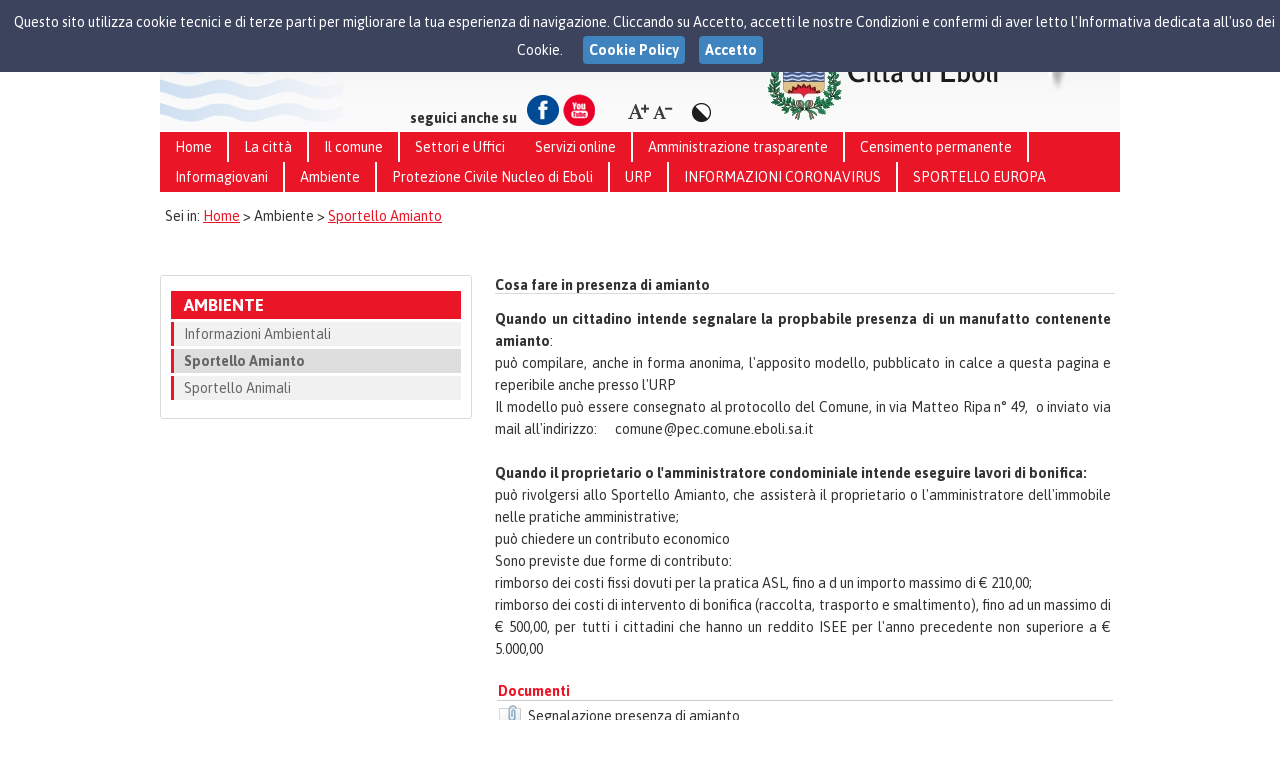

--- FILE ---
content_type: text/html; charset=utf-8
request_url: http://old.comune.eboli.sa.it/dettagli.aspx?c=97&sc=54&id=150&tbl=contenuti
body_size: 46998
content:


<!DOCTYPE html PUBLIC "-//W3C//DTD XHTML 1.0 Transitional//EN" "http://www.w3.org/TR/xhtml1/DTD/xhtml1-transitional.dtd">

<html xmlns="http://www.w3.org/1999/xhtml">
<head>
    <meta property="og:title" content="Cosa fare in presenza di amianto" /><meta property="og:description" content="Quando un cittadino intende segnalare la propbabile presenza di un manufatto contenente amianto:


	pu&ograve; compilare, anche in forma anonima,&nbsp;l&#39;apposito modello, pubblicato in calce a questa pagina e reperibile anche presso l&#39;URP ..." />
<meta http-equiv="X-UA-Compatible" content="IE=8" /><meta name="viewport" content="width=device-width, initial-scale=1" /><link id="ctl00_lnkFavicon" rel="shortcut icon" href="public/D390/img_default/favicon.ico" type="image/x-icon" /><link href="css/web.css" rel="stylesheet" type="text/css" /><link href="css/template1.css" rel="stylesheet" type="text/css" /><link id="ctl00_lnkColorCss" rel="stylesheet" type="text/css" title="default" href="css/template1_color1.css" /><link href="css/colorhc.css" rel="alternate stylesheet" type="text/css" title="contrast" /><link href="css/smoothDivScroll.css" rel="stylesheet" type="text/css" /><link href="css/lightbox.css" rel="stylesheet" type="text/css" /><link href="http://fonts.googleapis.com/css?family=Asap:700,400" rel="stylesheet" type="text/css" />

    
    <script src="js/scroll.js" type="text/javascript"></script>
    <script type="text/javascript" src="http://code.jquery.com/jquery-1.7.2.min.js"></script>
    <script type="text/javascript" src="js/menu.js"></script>
    <script type="text/javascript" src="js/lightbox.js"></script>
    <script type="text/javascript" src="js/textsizer.js"></script>
    <script type="text/javascript" src="js/cssalternate.js"></script>
    

    <script type="text/javascript">
        $(document).ready(function () {
            if (sessionStorage.hcApplied == "yes") {
                switch_style();
            }
            if (sessionStorage.textSize == undefined) {
                sessionStorage.textSize = 0;
            }
            if (sessionStorage.textSize != 0) {
                ts('body', parseInt(sessionStorage.textSize));
            }
        });
    </script>

    <title>
	Comune di                             Eboli - Cosa fare in presenza di amianto
</title></head>
<body id="ctl00_body">

    
    <script src="js/cookiechoices.js"></script>
    <script>
        document.addEventListener('DOMContentLoaded', function (event) {
            cookieChoices.showCookieConsentBar("Questo sito utilizza cookie tecnici e di terze parti per migliorare la tua esperienza di navigazione. Cliccando su Accetto, accetti le nostre Condizioni e confermi di aver letto l'Informativa dedicata all'uso dei Cookie.",
              'Accetto', 'Cookie Policy', 'cookie.aspx');
        });
    </script>

    <form name="aspnetForm" method="post" action="./dettagli.aspx?c=97&amp;sc=54&amp;id=150&amp;tbl=contenuti" id="aspnetForm">
<div>
<input type="hidden" name="__EVENTTARGET" id="__EVENTTARGET" value="" />
<input type="hidden" name="__EVENTARGUMENT" id="__EVENTARGUMENT" value="" />
<input type="hidden" name="__VIEWSTATE" id="__VIEWSTATE" value="/[base64]/Yz0xJnNjPTQiPk5ld3M8L2E+PC9saT48bGk+PGEgaHJlZj0iZWxlbmNvLmFzcHg/Yz0xJnNjPTM0Ij5JbmZvcm1hemlvbmkgdHVyaXN0aWNoZTwvYT48L2xpPjxsaT48YSBocmVmPSJlbGVuY28uYXNweD9jPTEmc2M9OTYiPlRlcm1pbmFsIGJ1cyA8L2E+PC9saT48bGk+PGEgaHJlZj0iZWxlbmNvLmFzcHg/[base64]/[base64]/[base64]/Yz0yJnNjPTEzIj5PcmdhbmkgSXN0aXR1emlvbmFsaTwvYT48L2xpPjxsaT48YSBocmVmPSJlbGVuY28uYXNweD9jPTImc2M9MzIiPlNlZ3JldGFyaW8gR2VuZXJhbGU8L2E+PC9saT48bGk+PGEgaHJlZj0iZWxlbmNvLmFzcHg/[base64]/Yz0yJnNjPTY4Ij5BcmNoaXZpbyBGb3RvZ3JhZmljbyBDb211bmFsZSAtIEVCQUQ8L2E+PC9saT48bGk+PGEgaHJlZj0iZWxlbmNvLmFzcHg/Yz0yJnNjPTY5Ij5CaWJsaW90ZWNhPC9hPjwvbGk+PGxpPjxhIGhyZWY9ImVsZW5jby5hc3B4P2M9MiZzYz01MyI+U3BvcnRlbGxvIEVuZXJnaWE8L2E+PC9saT48bGk+PGEgaHJlZj0iZWxlbmNvLmFzcHg/[base64]/[base64]/Yz0zJnNjPTEwNSI+RWNvIGUgU2lzbWEgYm9udXM8L2E+PC9saT48bGk+PGEgaHJlZj0iZWxlbmNvLmFzcHg/[base64]/[base64]/[base64]/aWRtZW51PTE1Ij5Db250cm9sbGkgZSByaWxpZXZpIHN1bGwnYW1taW5pc3RyYXppb25lPC9hPjwvbGk+PGxpPjxhIGhyZWY9InRyYXNwYXJlbnphLmFzcHg/[base64]/[base64]/[base64]/[base64]/[base64]/Yz00NiZzYz00OSI+R2FyYW56aWEgR2lvdmFuaTwvYT48L2xpPjxsaT48YSBocmVmPSJlbGVuY28uYXNweD9jPTQ2JnNjPTc4Ij5UaXJvY2luaSBGb3JtYXRpdmk8L2E+PC9saT48bGk+PGEgaHJlZj0iZWxlbmNvLmFzcHg/[base64]/Yz05NyZzYz01NCZ0YWI9MCZwYWdlPTEiPjE8L2E+Jm5ic3A7Jm5ic3A7PGEgaHJlZj0iL2RldHRhZ2xpLmFzcHg/[base64]/[base64]/[base64]" />
</div>

<script type="text/javascript">
//<![CDATA[
var theForm = document.forms['aspnetForm'];
if (!theForm) {
    theForm = document.aspnetForm;
}
function __doPostBack(eventTarget, eventArgument) {
    if (!theForm.onsubmit || (theForm.onsubmit() != false)) {
        theForm.__EVENTTARGET.value = eventTarget;
        theForm.__EVENTARGUMENT.value = eventArgument;
        theForm.submit();
    }
}
//]]>
</script>


<script src="/WebResource.axd?d=XCwV5kWdKHCBHHAqUma8a2OKmEkLd_aSINicOA5bhV7RuJKX_-yQX9ODIv7YlUB4Vt65dSLl08GBEghahCbtpHP0wbeRBj6UB0o5BvMsCYs1&amp;t=637290829350350503" type="text/javascript"></script>


<script src="/ScriptResource.axd?d=a9XLnzDM9cxPzGs8uaeXO2G8q6UMkv4pUQcR8zP6fbGI96nYblVQijJpRNpR0Fnydw-1f7XQUh6zCabu6K6ZWmg4VTC6MnOwEg9LBhwKPAEsOS9axpBpLU_vEu01O0PGsfI2DlZpbE_gf2kwo0xaeA2&amp;t=3f18778b" type="text/javascript"></script>
<script type="text/javascript">
//<![CDATA[
if (typeof(Sys) === 'undefined') throw new Error('Impossibile caricare il framework lato client di ASP.NET Ajax.');
//]]>
</script>

<script src="/ScriptResource.axd?d=1urDfi6vXIvtuAXsQQawVFMWf7ZFqqsSO66ZB-UHQKFzvJMHSamQ0Kh6Zz2ufp6atDDzA0oxmSyYlYeWB_LlbAKUbOJTSwuCiL2mvCiKPZGEcWsX4Pxd4Uh4W0BeJR5CzQDJAFQXP0UVmPj9i0eKPA2&amp;t=3f18778b" type="text/javascript"></script>
<div>

	<input type="hidden" name="__VIEWSTATEGENERATOR" id="__VIEWSTATEGENERATOR" value="3E010370" />
	<input type="hidden" name="__EVENTVALIDATION" id="__EVENTVALIDATION" value="/wEdAAX59bSG6FrztYCsRVRaGIiND/Fpft0ZmmzkHmHNBm5ri7dRwAkYaF2sX9OQ0s/Rh/5rzpA4uRKWOPM9vhCx4/pxW/F7HmAum9UBIwZXfa3PclaOgtKe8dtJ/4GDoConReY0pQk23D7TkCeZk9zGTehn" />
</div>
        <div id="page">

            <div id="header" style="background-image:url(public/D390/img_default/182014103040122.jpg);">
	
                <div id="header_right">
                    <div id="access">
                        <ul>
                            <li class="textsize">
                                <a href="javascript:ts('body',1)" class="ingrandisci">&nbsp</a>
                                <a href="javascript:ts('body',-1)" class="diminuisci">&nbsp</a>
                            </li>
                            <li class="contrast">
                                <a onclick="switch_style_click(); return false;" name="theme" id="contrasta" title="Contrasta">&nbsp</a>
                            </li>
                        </ul>
                    </div>
                    <ul class="social">
                        <span class="seguici">seguici anche su </span><li><a class= "facebook" title= "Facebook" href="http://www.facebook.com/eboli.comune" target="_blank">&nbsp</a></li><li><a class= "youtube" title= "YouTube" href="https://www.youtube.com/channel/UCYr-WTEUR1R8XrOy1VSeK9g" target="_blank">&nbsp</a></li>
                    </ul>
                </div>
                
                
            
</div>

            <div id="menutop">
                <a class="toggleMenu" href="#">Menu</a>
                <ul class="nav"><li><a href="index.aspx" class="parent">Home</a></li><li><a href="#">La città</a><ul><li><a href="elenco.aspx?c=1&sc=4">News</a></li><li><a href="elenco.aspx?c=1&sc=34">Informazioni turistiche</a></li><li><a href="elenco.aspx?c=1&sc=96">Terminal bus </a></li><li><a href="elenco.aspx?c=1&sc=8">Eventi</a></li><li><a href="elenco.aspx?c=1&sc=28">Musei - Gallerie d'Arte -  Spazi espositivi </a></li><li><a href="elenco.aspx?c=1&sc=36">Chiese e monumenti</a></li><li><a href="elenco.aspx?c=1&sc=30">Cinema, Teatri, Sale da Concerto</a></li><li><a href="elenco.aspx?c=1&sc=26">Storia Arte Cultura</a></li><li><a href="elenco.aspx?c=1&sc=37">Strutture sportive</a></li><li><a href="elenco.aspx?c=1&sc=42">Percorsi naturalistici</a></li><li><a href="elenco.aspx?c=1&sc=35">Informazioni utili</a><ul><li><a href="http://www.comune.eboli.sa.it/dettagli.aspx?c=1&sc=35&id=39&tbl=contenuti" target="_blank">Farmacie</a></li></ul></li><li><a href="gallery.aspx?c=1&sc=20">Gallery</a></li><li><a href="elenco.aspx?c=1&sc=19">Elenco siti tematici</a></li></ul></li><li><a href="#">Il comune</a><ul><li><a href="elenco.aspx?c=2&sc=12">Sindaco</a></li><li><a href="elenco.aspx?c=2&sc=13">Organi Istituzionali</a></li><li><a href="elenco.aspx?c=2&sc=32">Segretario Generale</a></li><li><a href="elenco.aspx?c=2&sc=5">Uffici</a></li><li><a href="elenco.aspx?c=2&sc=6">Personale</a></li><li><a href="elenco.aspx?c=2&sc=52">Albo delle ditte di fiducia</a></li><li><a href="elenco.aspx?c=2&sc=64">Albo delle Associazioni Culturali, Sportive e dei Comitati di Quartiere</a></li><li><a href="elenco.aspx?c=2&sc=68">Archivio Fotografico Comunale - EBAD</a></li><li><a href="elenco.aspx?c=2&sc=69">Biblioteca</a></li><li><a href="elenco.aspx?c=2&sc=53">Sportello Energia</a></li><li><a href="elenco.aspx?c=2&sc=18">Pubblicazioni</a></li><li><a href="elenco.aspx?c=2&sc=90">Registro del Terzo Settore</a></li></ul></li><li><a href="http://www.comune.eboli.sa.it/elenco.aspx?c=2&sc=5" target="_blank">Settori e Uffici</a></li><li><a href="#">Servizi online</a><ul><li><a href="http://albopretorio.datamanagementitalia.it/?ente=ComuneDiEboli&tipoSubmit=ricerca#top" target="_blank">Albo pretorio online</a></li><li><a href="http://www.comune.eboli.sa.it/trasparenza.aspx?idmenu=1" target="_blank">Amministrazione Trasparente</a></li><li><a href="elenco.aspx?c=3&sc=59">Indagine di gradimento degli uffici comunali e sulla qualità dei servizi offerti od erogati</a></li><li><a href="elenco.aspx?c=3&sc=104">Segnalazioni e informativa Privacy</a><ul><li><a href="segnalazioni.aspx?c=3&sc=104&ssc=21">Segnalazioni</a></li></ul></li><li><a href="http://www.comune.eboli.sa.it/trasparenza.aspx?idmenu=63" target="_blank">Bilanci</a></li><li><a href="schede.aspx?c=3&sc=7">Modulistica Online</a></li><li><a href="http://www.comune.eboli.sa.it/trasparenza.aspx?idmenu=121" target="_blank">Bandi di gara</a></li><li><a href="elenco.aspx?c=3&sc=38">Servizi Demografici</a></li><li><a href="elenco.aspx?c=3&sc=39">SUAP - Sportello Unico Attivita' Produttive</a></li><li><a href="http://sued.comune.eboli.sa.it/web_sue/" target="_blank">SUED Sportello Unico Edilizia Digitale</a></li><li><a href="elenco.aspx?c=3&sc=105">Eco e Sisma bonus</a></li><li><a href="elenco.aspx?c=3&sc=83">Servizio Tributi PEGASOWEB</a></li><li><a href="http://www.comune.eboli.sa.it/trasparenza.aspx?idmenu=16" target="_blank">Come fare per</a></li><li><a href=" http://www.riscotel.it/calcoloimu/?ANNO=2020&comune=D390" target="_blank">Calcolo IMU 2020</a></li></ul></li><li><a href="trasparenza.aspx?idmenu=24">Amministrazione trasparente</a><ul><li><a href="trasparenza.aspx?idmenu=1">Disposizioni generali</a></li><li><a href="trasparenza.aspx?idmenu=2">Organizzazione</a></li><li><a href="trasparenza.aspx?idmenu=3">Consulenti e collaboratori</a></li><li><a href="trasparenza.aspx?idmenu=4">Personale</a></li><li><a href="trasparenza.aspx?idmenu=123">Avvisi sui risultati delle procedure di affidamento</a></li><li><a href="trasparenza.aspx?idmenu=131">ammontare complessivo dei debiti e il numero delle imprese creditrici</a></li><li><a href="trasparenza.aspx?idmenu=5">Bandi di concorso</a></li><li><a href="trasparenza.aspx?idmenu=6">Performance</a></li><li><a href="trasparenza.aspx?idmenu=7">Enti controllati</a></li><li><a href="trasparenza.aspx?idmenu=8">Attività e procedimenti</a></li><li><a href="trasparenza.aspx?idmenu=9">Provvedimenti</a></li><li><a href="trasparenza.aspx?idmenu=10">Controlli sulle imprese</a></li><li><a href="trasparenza.aspx?idmenu=11">Bandi di gara e contratti</a></li><li><a href="trasparenza.aspx?idmenu=12">Sovvenzioni, contributi, sussidi, vantaggi economici</a></li><li><a href="trasparenza.aspx?idmenu=13">Bilanci</a></li><li><a href="trasparenza.aspx?idmenu=14">Beni immobili e gestione patrimonio</a></li><li><a href="trasparenza.aspx?idmenu=15">Controlli e rilievi sull'amministrazione</a></li><li><a href="trasparenza.aspx?idmenu=16">Servizi erogati</a></li><li><a href="trasparenza.aspx?idmenu=17">Pagamenti dell'amministrazione</a></li><li><a href="trasparenza.aspx?idmenu=18">Opere pubbliche</a></li><li><a href="trasparenza.aspx?idmenu=19">Pianificazione e governo del territorio</a></li><li><a href="trasparenza.aspx?idmenu=20">Informazioni ambientali</a></li><li><a href="trasparenza.aspx?idmenu=21">Strutture sanitarie private accreditate</a></li><li><a href="trasparenza.aspx?idmenu=22">Interventi straordinari e di emergenza</a></li><li><a href="trasparenza.aspx?idmenu=23">Altri contenuti</a></li></ul></li><li><a href="#">Censimento permanente </a><ul><li><a href="elenco.aspx?c=71&sc=72">Hai ricevuto una lettera</a></li><li><a href="elenco.aspx?c=71&sc=74">Non hai ricevuto alcuna comunicazione</a></li><li><a href="elenco.aspx?c=71&sc=73">Hai trovato una locandina presso la tua abitazione</a></li></ul></li><li><a href="#">Informagiovani</a><ul><li><a href="elenco.aspx?c=46&sc=48">Forum della Gioventù</a></li><li><a href="elenco.aspx?c=46&sc=49">Garanzia Giovani</a></li><li><a href="elenco.aspx?c=46&sc=78">Tirocini Formativi</a></li><li><a href="elenco.aspx?c=46&sc=79">Alternanza Scuola Lavoro</a></li><li><a href="elenco.aspx?c=46&sc=82">Servizio Civile</a></li><li><a href="elenco.aspx?c=46&sc=80">News</a></li></ul></li><li><a href="#">Ambiente</a><ul><li><a href="elenco.aspx?c=97&sc=95">Informazioni Ambientali</a></li><li><a href="elenco.aspx?c=97&sc=54">Sportello Amianto</a></li><li><a href="elenco.aspx?c=97&sc=94">Sportello Animali</a></li></ul></li><li><a href="#">Protezione Civile Nucleo di Eboli</a><ul><li><a href="elenco.aspx?c=92&sc=93">Protezione Civile Nucleo di Eboli</a></li></ul></li><li><a href="#">URP</a><ul><li><a href="elenco.aspx?c=99&sc=100">Relazioni con il pubblico</a></li></ul></li><li><a href="#">INFORMAZIONI CORONAVIRUS</a><ul><li><a href="elenco.aspx?c=106&sc=117">Avvisi alla cittadinanza</a></li><li><a href="elenco.aspx?c=106&sc=116">Provvedimenti del Governo e della Regione Campania</a></li><li><a href="elenco.aspx?c=106&sc=115">Ordinanze sindacali</a></li></ul></li><li><a href="http://www.comune.eboli.sa.it/dettagli.aspx?c=3&sc=119&id=229&tbl=contenuti" target="_blank">SPORTELLO EUROPA</a></li></ul>
            </div>

            
            

    <script type="text/javascript">
//<![CDATA[
Sys.WebForms.PageRequestManager._initialize('ctl00$ContentPlaceHolder2$AjaxScriptManager1', 'aspnetForm', [], [], [], 90, 'ctl00');
//]]>
</script>


    <br clear="all" />
    <div id="content">
        <div id="content-top-interna">
            <div class="bricioledipane">
                <ul><li>Sei in: </li><li><a href="index.aspx">Home</a> > </li><li>Ambiente > </li><li><a href="elenco.aspx?c=97&sc=54">Sportello Amianto</a></li></ul>
            </div>
        </div>

        <div id="content-left-interna">
            <ul><li class="titolo">Ambiente</li><li><a href="elenco.aspx?c=97&sc=95">Informazioni Ambientali</a></li><li class="sel"><a href="elenco.aspx?c=97&sc=54">Sportello Amianto</a></li><li><a href="elenco.aspx?c=97&sc=94">Sportello Animali</a></li></ul>
        </div>

        <div id="content-right-interna">
            <div id="testopagina" class="testopagina">
                
            </div>
            <div id="ctl00_ContentPlaceHolder2_Controlli">
	<input type="hidden" name="ctl00$ContentPlaceHolder2$ctl00$HdnPagElenco" id="HdnPagElenco" value="1" />

<input type="hidden" name="ctl00$ContentPlaceHolder2$ctl00$HdnTitolo" id="HdnTitolo" />
<input type="hidden" name="ctl00$ContentPlaceHolder2$ctl00$HdnLat" id="HdnLat" />
<input type="hidden" name="ctl00$ContentPlaceHolder2$ctl00$HdnLng" id="HdnLng" />

<div id="ctl00_ContentPlaceHolder2_ctl00_PnlDettagli">
		
    <br clear="all" />
    <br /> <br />
    <div class="dettaglio">
        <div class="titolo">
            <div class="titolo-left">
                Cosa fare in presenza di amianto
            </div>
            <div class="titolo-right">
                
            </div>
        </div>

        <div class="immagine">
            <div>
                
            </div>
        </div>

        <div class="testo">
            <div>
                <strong>Quando un cittadino intende segnalare la propbabile presenza di un manufatto contenente amianto</strong>:

<ul>
	<li>pu&ograve; compilare, anche in forma anonima,&nbsp;l&#39;apposito modello, pubblicato in calce a questa pagina e reperibile anche presso l&#39;URP</li>
</ul>
Il modello pu&ograve; essere consegnato al protocollo del Comune, in via Matteo Ripa n&deg; 49, &nbsp;o inviato via mail all&#39;indirizzo:&nbsp; &nbsp; &nbsp; comune@pec.comune.eboli.sa.it<br />
<br />
<strong>Quando il proprietario o l&#39;amministratore condominiale intende eseguire lavori di bonifica:</strong>

<ul>
	<li>pu&ograve; rivolgersi allo Sportello Amianto, che assister&agrave; il proprietario o l&#39;amministratore dell&#39;immobile nelle pratiche amministrative;</li>
	<li>pu&ograve; chiedere un contributo economico</li>
</ul>
Sono previste due forme di contributo:<br />
rimborso dei costi fissi dovuti per la pratica ASL, fino a d un importo massimo di &euro; 210,00;<br />
rimborso dei costi di intervento di bonifica (raccolta, trasporto e smaltimento), fino ad un massimo di &euro; 500,00, per tutti i cittadini che hanno un reddito ISEE per l&#39;anno precedente non superiore a &euro; 5.000,00
            </div>
        </div>

        <div class="dettagli">
            
        </div>

        

        <div class="tag">
            
        </div>

        

        <div id="ctl00_ContentPlaceHolder2_ctl00_BoxDocumenti" class="documenti">
            <table border="0" celspacing="0" celpadding="2" width="100%"><tr><td colspan="2" align="left" class="titolo">Documenti</td></tr><tr><td width="26"><img src="img/allegato.png" border="0"></td><td align="left"><a href="public/D390/documenti/18102016184950166.pdf" target="_blank">Segnalazione presenza di amianto</a></td></tr></table><br clear="all"><br clear="all">
        </div>

        

        

        

        <div class="share">
            <div style="float: left; text-align: left;">
                <span class='st_facebook_hcount' displaytext='Facebook'></span>
                <span class='st_twitter_hcount' displaytext='Tweet'></span>
                <span class='st_googleplus_hcount' displaytext='Google +'></span>
                <span class='st_email_hcount' displaytext='Email'></span>
            </div>
        </div>

    </div>
    <br clear="all" />

	</div>



<div id="ctl00_ContentPlaceHolder2_ctl00_PnlIntestazioneElenco">
		
    <span class="inevidenzahome color">
        <span id="ctl00_ContentPlaceHolder2_ctl00_LblNomeContenutoDettagli">Sportello Amianto</span></span>
    <br clear="all" />

	</div>



<div id="ctl00_ContentPlaceHolder2_ctl00_PnlElenco">
		
    
            <div class="elenco">
                <ul>
                    <li class="img">
                        <img src='public/D390/img_default/noimg.jpg' border="0" alt='Mappatura immobili contenenti amianto' title='Mappatura immobili contenenti amianto' /></li>
                    <li class="dati">
                        <a href="dettagli.aspx?c=97&sc=54&id=152&tbl=contenuti"><span class="titolo">Mappatura immobili contenenti amianto</span></a>
                        <br />
                        <span class="testo">
                            Utilizzando il link sottostante si visioner&agrave; la mappatura degli immobili contenenti amianto, aggiornata al mese di Marzo 2019.



&nbsp;
                        </span>
                        <span class="data">01/01/2019</span>
                        
                        <span class="leggi">
                            <a href="dettagli.aspx?c=97&sc=54&id=152&tbl=contenuti">Leggi tutto</a>
                        </span>
                        <span class="tag">
                            
                        </span>

                    </li>
                </ul>
            </div>
        
            <div class="elenco">
                <ul>
                    <li class="img">
                        <img src='public/D390/img_default/noimg.jpg' border="0" alt='Sportello Amianto - Contatti e Orari' title='Sportello Amianto - Contatti e Orari' /></li>
                    <li class="dati">
                        <a href="dettagli.aspx?c=97&sc=54&id=147&tbl=contenuti"><span class="titolo">Sportello Amianto - Contatti e Orari</span></a>
                        <br />
                        <span class="testo">
                            COMUNE DI EBOLI
Area Posizione Organizzativa Energy Manager
Servizio Ambiente &nbsp;-&nbsp; Sportello Amianto&nbsp;
via Matteo Ripa n.49
tel 0828 328198

Orari di ricevimento:
Marted&igrave; e  ...
                        </span>
                        <span class="data">18/10/2016</span>
                        
                        <span class="leggi">
                            <a href="dettagli.aspx?c=97&sc=54&id=147&tbl=contenuti">Leggi tutto</a>
                        </span>
                        <span class="tag">
                            
                        </span>

                    </li>
                </ul>
            </div>
        
            <div class="elenco">
                <ul>
                    <li class="img">
                        <img src='public/D390/img_default/noimg.jpg' border="0" alt='Che cos è l amianto?' title='Che cos è l amianto?' /></li>
                    <li class="dati">
                        <a href="dettagli.aspx?c=97&sc=54&id=148&tbl=contenuti"><span class="titolo">Che cos'è l'amianto?</span></a>
                        <br />
                        <span class="testo">
                            L&#39;amianto o asbesto &egrave; un minerale fibroso molto diffuso in natura. Per le sue caratteristiche l&#39;amianto ha trovato applicazione in ben 3.000 diversi prodotti e manufatti industriali gra ...
                        </span>
                        <span class="data">18/10/2016</span>
                        
                        <span class="leggi">
                            <a href="dettagli.aspx?c=97&sc=54&id=148&tbl=contenuti">Leggi tutto</a>
                        </span>
                        <span class="tag">
                            
                        </span>

                    </li>
                </ul>
            </div>
        
            <div class="elenco">
                <ul>
                    <li class="img">
                        <img src='public/D390/img_default/noimg.jpg' border="0" alt='Cosa fa lo sportello amianto' title='Cosa fa lo sportello amianto' /></li>
                    <li class="dati">
                        <a href="dettagli.aspx?c=97&sc=54&id=149&tbl=contenuti"><span class="titolo">Cosa fa lo sportello amianto</span></a>
                        <br />
                        <span class="testo">
                            
	Istituisce ed aggiorna l&#39;elenco dei procedimenti dei manufatti contenenti aminato presenti sul territorio comunale:
	Fornisce informazioni sulla documentazione da presentare al Comune e all&#3 ...
                        </span>
                        <span class="data">18/10/2016</span>
                        
                        <span class="leggi">
                            <a href="dettagli.aspx?c=97&sc=54&id=149&tbl=contenuti">Leggi tutto</a>
                        </span>
                        <span class="tag">
                            
                        </span>

                    </li>
                </ul>
            </div>
        
            <br clear="all" />
            <br clear="all" />
        

    
    <br clear="all" />

	</div>



<script type="text/javascript">
    var map;
    var lat;
    var lng;
    var titolo;

    $(document).ready(function () {

        lat = document.getElementById('HdnLat').value;
        lng = document.getElementById('HdnLng').value;
        titolo = document.getElementById('HdnTitolo').value;

        if (lat != "" && lng != "") LoadMappa(lat, lng);
    });

    function LoadMappa(lat, lng, titolo) {
        try {
            $('#map_canvas').toggleClass("map_error", false);
            $('#map_canvas').text('');
            var myLatlng = new google.maps.LatLng(lat, lng);
            var mapOptions = {
                zoom: 14,
                center: myLatlng,
                panControl: true,
                zoomControl: true,
                scaleControl: true,
                mapTypeId: google.maps.MapTypeId.ROADMAP
            }
            var map = new google.maps.Map(document.getElementById('map_canvas'), mapOptions);

            var marker = new google.maps.Marker({
                position: myLatlng,
                map: map,
                title: titolo
            });
        }
        catch (err) {
            $('#map_canvas').toggleClass("map_error", true);
            $('#map_canvas').text('Errore nel caricamento della mappa.');
        }
    }

</script>




</div>
        </div>
    </div>

            

            <div id="footer">
                <div class="footerimage">
                    <img alt="" title="" src="img/footer_sopra.png" border="0" />
                </div>
                <div class="footercontent">
                    <div class="footerleft">
                        <div class="titolo">Contatti</div>
                        <div class="testo">
                            <div class="testoleft">Comune di                             Eboli<br clear="all" />Via Matteo Ripa 49<br clear="all" />84025 Eboli - SA<br clear="all" />Tel. (+39)0828 328111<br clear="all" />Fax (+39)0828 328200<br clear="all" />Email: <a href="mailto:urp@comune.eboli.sa.it">urp@comune.eboli.sa.it</a><br clear="all" />PEC: <a href="mailto:comune@pec.comune.eboli.sa.it">comune@pec.comune.eboli.sa.it</a></div><div class="testoright">Piva: 0031 85 80 651<br clear="all" />CF: 0031 85 80 651<br clear="all" /><br clear="all" /><a href="#" onclick="window.open('notelegali.aspx','note', 'width=600,height=730,resizable=no, menubar=no, location=no,status=no,titlebar=no,toolbar=no'); return false;">Note Legali</a> | <a href="#" onclick="window.open('privacy.aspx','privacy', 'width=550,height=190,status=no,titlebar=no,toolbar=no'); return false;">Privacy</a> | <a href="cookie.aspx" >Cookie Policy</a> </div>
                        </div>
                    </div>
                </div>
                <div class="footerright">
                    <div class="titolo">Verifica il tuo sito</div><div class="testo">Verifica il sito del comune con la Bussola della Trasparenza dei siti web
                            <br clear="all" />
                        <a href="http://www.magellanopa.it/bussola/page.aspx?s=verifica-dlgs-33-2013&qs=i/IwZsp5t0Z/qJNdz1eumw==" target="_blank">
                            <img class="bussola" src="img/footer_bussolatrasparenza.jpg" border="0" alt="footer_bussolatrasparenza" />
                        </a></div>

                    <div class="contatore">
                        Visite:&nbsp;&nbsp<span id="ctl00_lblVisite">1354625</span>
                    </div>
                </div>
                <br clear="all" />
                <br clear="all" />
                <div class="footerbottom">
                    <div id="gweb">
                        Il Portale Istituzionale è un progetto realizzato da Gaspari Web
                    </div>
                    <div id="validatori">
                        <a href="#">
                            <img src="img/validatore_html.png" border="0" alt="validatore html" title="validatore html" /></a>
                        <a href="#">
                            <img src="img/validatore_css.png" border="0" alt="validatore css" title="validatore css" /></a>
                        <a href="#">
                            <img src="img/validatore_wai.png" border="0" alt="validatore wai" title="validatore wai" /></a>
                    </div>
                </div>
            </div>
        </div>
    </form>
</body>
</html>



--- FILE ---
content_type: text/css
request_url: http://old.comune.eboli.sa.it/css/web.css
body_size: 42630
content:
/* File Created: dicembre 7, 2012 */

body 
{
    margin: 0px;
    padding: 0px;    
    font-size: 14px;
}
#page 
{
    width: 960px;
    margin: 0px auto;
    overflow: hidden;
}
#header
{
    background-repeat: no-repeat;
}
#access li.contrast
{
    width: 50px;
}
#contrasta
{
    background-image: url(../img/contrast_sprite.png);
    background-repeat:no-repeat;
    display:block;
    width: 44px;
    height: 21px;
    border: 0;
    cursor: pointer;
    background-color:transparent;
}
.ok 
{
    padding: 15px;
    border: 1px solid #DDDDDD;
    background-color: #EEEEEE;
    border-radius: 3px; 
	-moz-border-radius: 3px; 
	-webkit-border-radius: 3px;
	margin-bottom: 10px;
	text-align: center;
}
.testopagina
{
    line-height: 1.4em;
    padding-left:5px;
    padding-right:10px;
}
div.paginazione
{
    margin: 0;
    padding: 8px;
    text-align:center;
}
.paginazione .button
{
    border:0px;
    cursor: pointer;
    background-color: #FFFFFF;
    color: #666666;
}
div.paginazione a
{
    text-decoration: none;
    padding: 0 2px;
}
div.paginazione a.pagCorrente,
div.paginazione a:hover
{
    text-decoration: underline;
}
.boxintestazione 
{
    overflow: hidden;
    clear: both;
}
.inevidenzaelenco
{
    width: 54px;
    text-align: center;
    background-color: #000000;
    filter:alpha(opacity=70);
    -moz-opacity:.70;
    opacity:.70;
    color: #FFFFFF;
    padding: 5px;
    position:absolute;
    z-index: 500;
    top: 0px;
    left: 0px;
} 
#content
{
    clear: both;
    overflow:hidden;
}
#content-left
{
    float: left;
}
#boxintestazionedettagli div.inevidenza, #boxintestazioneelenco div.inevidenza
{
    float:left;
}
#boxintestazionedettagli div.leggitutto, #boxintestazioneelenco div.leggitutto
{
    float: right;
    width: 150px;
}
#boxintestazionedettagli div.rss, #boxintestazioneelenco div.rss
{
    text-transform: uppercase;
    width: 100px;
    float: right;
    text-align: right;
}
#content-top
{
    margin-left: 5px;
}
#content-top-interna
{
    margin-right: 5px;
}
#content-top-interna div.box
{
    width: 620px;
    float: right;
}
.cerca
{
    float: right;
    overflow: hidden;
    margin: 0px;
    padding: 0px;
}
.cerca li
{
    display:inline-block;
    padding-left: 5px;
    text-align: left;
}
.cerca .text
{
    padding: 5px;
}
.cerca .button
{
    padding: 5px;
    cursor: pointer;
}
.cercaall
{
    float: right;
    overflow: hidden;
    margin: 0px;
    padding: 0px;
    margin-right: 10px;
}
.cercaall li
{
    display:inline-block;
    padding-left: 5px;
    text-align: left;
}
.cercaall .text
{
    padding: 5px;
}
.cercaall .textcerca
{
    padding: 5px;
}
.cercaall .button
{
    padding: 5px;
    cursor: pointer;
}

/***********  COOKIE *****************/

#cookieChoiceInfo {
    position:fixed;
    width:100%;
    color: #FFF;
    background-color:#3c445d;
    margin:0;
    padding: 8px 0; 
    left:0; 
    top:0;
    z-index:1000;
    text-align:center;
    line-height: 2em;
}

#cookieChoiceInfo span {
    padding: 0 8px; 
}

#cookieChoiceInfo a {
    background-color: #4084bf;
    padding: 6px;
     border-radius: 4px;
	-moz-border-radius: 4px;
	-webkit-border-radius: 4px;
    color: #FFF;
    font-weight: 700;
    white-space: nowrap;
    text-decoration: none;
}
#cookieChoiceInfo a:hover {
    background-color: #4c9bc2;
    text-decoration: none;
}
.cookie_policy {
    margin-top: 40px;
    text-align: justify;
    line-height: 1.6em;
}
.cookie_policy h1 {
    margin: 0 0 10px;
}
.cookie_policy h2 {
    margin: 20px 0 0;
}
.cookie_policy p {
    margin-top: 5px;
}
@media (max-width: 768px) {
    #cookieChoiceInfo {
    bottom:0;
    top:initial;
    line-height: initial;
    padding: 12px 0 20px;
    }
        #cookieChoiceInfo span {
    display: blocK;
    margin-bottom: 16px;
    }
}

.map_error {
    width: 100%;
    position: relative;
    background-color: rgb(218, 218, 218);
    text-align: center;
    padding-top: 25%;
    max-height: 220px;
    font-weight: 700;
    color: #333333;
}
/*********** END COOKIE *****************/

#content-top-interna .text
{
    padding: 5px;
    border: 1px solid;
     border-radius: 3px; 
	-moz-border-radius: 3px; 
	-webkit-border-radius: 3px;
}
#content-top-interna .button
{
    padding: 5px;
    border: 0px;
    cursor: pointer;
     border-radius: 3px; 
	-moz-border-radius: 3px; 
	-webkit-border-radius: 3px;
}
#content-top-interna .bricioledipane
{
    margin-bottom: 5px;
    text-align
}
#content-top-interna .bricioledipane ul
{
    margin: 0px;
    padding: 0px;    
}
#content-top-interna .bricioledipane ul li
{
    display: inline;
}
#listacontenuti 
{
    margin: 0px;
    padding: 0px;
    width: 625px;
}
#listacontenuti a
{
    font-size: 0.9em;
}
#listacontenuti li
{
    display:inline-block;    
}
#listacontenuti li.first
{    
    margin-right: 10px;
}
#listacontenuti li .elencochiaro, #listacontenuti li .elencoscuro
{
    overflow: hidden;
	border-bottom:1px solid; 
	padding: 5px;
	margin-bottom: 1px;
	width: 550px;
	font-size: 0.9em;
}
#listacontenuti li .elencochiaro ul, #listacontenuti li .elencoscuro ul
{
    margin: 0px;
    padding: 0px;
    min-height: 60px;
}
#listacontenuti li .elencochiaro ul li, #listacontenuti li .elencoscuro ul li
{
    display: inline-block;
    text-align: left;
    vertical-align: top;  
}
#listacontenuti li .elencochiaro ul li img, #listacontenuti li .elencoscuro ul li img
{
    width: 66px;
}
#listacontenuti li .elencochiaro ul li.dati, #listacontenuti li .elencoscuro ul li.dati
{
    width: 470px;
    padding-left: 5px;
}
#listacontenuti li .elencochiaro ul li.dati .condiviso, #listacontenuti li .elencoscuro ul li.dati span.condiviso
{
    padding: 2px;
    float: right;
}
#listacontenutihome 
{
    margin: 0px;
    padding: 0px;
    width: 625px;
}
#listacontenutihome li
{
    display:inline-block;    
}
#listacontenutihome li .elencochiaro, #listacontenutihome li .elencoscuro
{
    overflow: hidden;
	border-bottom:1px solid; 
	font-size: 0.9em;
}
#listacontenutihome li .elencochiaro ul, #listacontenutihome li .elencoscuro ul
{
    margin: 0px;
    padding: 0px;
    min-height: 45px;
}
#listacontenutihome li .elencochiaro ul li, #listacontenutihome li .elencoscuro ul li
{
    display: inline-block;
    text-align: left;
    vertical-align: top;  
}
#listacontenutihome li .elencochiaro ul li.dati, #listacontenutihome li .elencoscuro ul li.dati
{
    width: 230px;
}
#listacontenutihome li .elencochiaro ul li.dati span.condiviso, #listacontenutihome li .elencoscuro ul li.dati span.condiviso
{
    border: 1px solid;
    padding: 2px;
    padding-top: 1px;
    padding-bottom: 1px;
    float: right;
}
#content-left .elenco,
#content-right-interna .elenco
{
    overflow: hidden;
	border-bottom:1px solid; 
}
#content-left-interna ul li.titolo
{
    font-weight: 700;
    text-transform:uppercase;
    font-size:1.2em;
}
#content-left .elenco ul,
#content-right-interna .elenco ul,
#content-right-interna .elencovid ul,
#content-right-interna ul
{
    margin: 0px;
    padding: 0px;
}
#content-left .elenco ul li,
#content-right-interna .elenco ul li,
#content-right-interna .elencovid ul li
{
    display: inline-block;
    text-align: left;
    vertical-align: top;   
}
#content-right-interna .elencovid ul li.img
{
    width: 200px;
}
a.facebook
{
    background-image:url(../img/fb.png);
}
a.twitter
{
    background-image:url(../img/tw.png);
}
a.youtube
{
    background-image:url(../img/yt.png);
}
a.googleplus
{
    background-image:url(../img/google.png);
}   
#content-left .elenco ul li.dati p, 
#content-right-interna .elenco ul li.dati p
{
    margin:6px 0 0;
}  
#content-left .elenco ul li span.testo,
#content-right-interna .elenco ul li span.testo,
#content-right-interna .elencovid ul li span.testo
{
    text-align: justify;
    display: block;
    margin: 3px 0;
}
#content-left .elenco ul li a,
#content-right-interna .elenco ul li a
{
    text-decoration: none;
}
#content-left .elenco ul li a:hover,
#content-right-interna .elenco ul li a:hover,
#tag a.leggi:hover
{
    text-decoration: underline;
}
#content-left .elenco ul li.dati span.tag a,
#content-right-interna .elenco ul li.dati span.tag a
{
    border: 1px solid;
    text-decoration: none;
    padding:2px 5px;
}
span.leggi
{
    float:right;
    display:block;
    font-weight: 700;
}
span.widgettitle
{
    font-weight:700;
    display: block;
    margin: 0 0 3px 5px;
}
#content-right-interna
{
    float: right;
    width: 625px;
}
#content-right-interna .elencovid
{
    overflow: hidden;
	border-bottom:1px solid; 
	margin-top: 1px;
	padding-top: 5px;
	padding-bottom: 5px;
}
#content-right-interna .elencovid ul li img
{
    width: 200px;
}
#content-right-interna .elencovid ul li.dati
{
    width: 410px;
    padding-left: 5px;
}
#content-right-interna .elencovid ul li a
{
    font-size: 13px;
    font-weight: 700;
    text-decoration: none;
}
#content-right-interna .elenco ul li.dati span.condiviso
{
    padding: 2px;
    font-size: 10px;
    float: right;
}
span.tag
{
    padding-top:3px;
    display: block;
}
#content-right
{
    float: right;
    width: 300px;
    padding: 0px;
}
#content-right .text
{
    padding: 5px;
    border: 1px solid;
     border-radius: 3px; 
	-moz-border-radius: 3px; 
	-webkit-border-radius: 3px;
}
#content-right .textcerca
{
    padding: 5px;
    border: 1px solid;
     border-radius: 3px; 
	-moz-border-radius: 3px; 
	-webkit-border-radius: 3px;
}
#content-right .button
{
    padding: 5px;
    border: 0px;
    cursor: pointer;
     border-radius: 3px; 
	-moz-border-radius: 3px; 
	-webkit-border-radius: 3px;
}
#content-right #boxmoduli
{
    border: 1px solid;
    border-top: 0px;
}
#content-right ul.moduli
{
    margin: 0px 0px 2px;
    padding: 0px;
    height: 59px;
}
#content-right ul.moduli li
{
    display: inline-block;
    padding: 0px 15px 0px 0px;
    vertical-align: middle;
}
#content-right ul.moduli li.img
{
    text-align: center;
    min-height: 40px;
    min-width: 65px;
    vertical-align: middle;
}
#content-right ul.moduli li img
{
    max-width: 288px;
}
#content-right ul.moduli li.testo
{
    text-align: left;
    width: 176px;
    height: 40px;
    background-image: url('../img/menulink.png');
    background-repeat: no-repeat;
    background-position: right bottom;
    line-height: 16px;
    font-weight: 800;
    font-size: 16px;
}
#content-right ul.moduli li.testo a
{
    text-decoration: none;
}
#content-right ul.moduli li.testo b
{
    text-transform:uppercase;
}
#content-right ul.titolomoduli
{
    margin: 0px;
    padding: 0px;
}
#content-right ul.titolomoduli li
{
    display:inline-block;
    vertical-align: middle;
    font-size:13px;
}
#content-right-interna div.box
{
    width: 620px;
    float: right;
}
#content-right-interna div.dettaglio
{
    width: 620px;
    overflow: hidden;
}
#content-right-interna div.dettaglio img
{
    border: 0;
}
#content-right-interna div.dettaglio div.social
{
    float: right;  
}
#content-right-interna div.dettaglio div.titolo div.titolo-left
{
    float: left;
    text-align: left;
    font-weight: 700;
    max-width: 450px;
}
#content-right-interna div.dettaglio div.titolo div.titolo-right
{
    float: right;
    text-align: left;
}
#content-right-interna div.dettaglio div.testo,
div.contenuti
{
    text-align: justify;
    line-height:1.6em;
    max-width: 616px;
    margin-bottom: 20px;
    margin-top: 10px;
}
#content-right-interna div.dettaglio div.segnalazioni
{
    margin-top: 10px;   
}
#content-right-interna div.dettaglio div.segnalazioni div.risposta
{
    border-top: 1px solid;
    overflow: hidden;
    margin-top: 10px;  
    padding: 8px;  
}
#content-right-interna div.dettaglio div.segnalazioni div.risposta div.img
{
    width: 50px;
    float: left;    
    text-align: center;
}
#content-right-interna div.dettaglio div.segnalazioni div.risposta div.testo img
{    
    border: 3px solid;
}
#content-right-interna div.dettaglio div.segnalazioni div.risposta div.testo img:hover
{    
    border: 3px solid;
}
#content-right-interna div.dettaglio div.segnalazioni div.risposta div.testo span.data
{    
    float: right;
    text-align: right;
    font-weight: 700;
}
#content-right-interna div.form .text
{
    padding: 5px;
    border: 1px solid;
     border-radius: 3px; 
	-moz-border-radius: 3px; 
	-webkit-border-radius: 3px;
}
#content-right-interna div.form .button
{
    padding: 5px;
    border: 0px;
    cursor: pointer;
     border-radius: 3px; 
	-moz-border-radius: 3px; 
	-webkit-border-radius: 3px;
}
#content-right-interna div.dettaglio div.commenti .text
{
    padding: 5px;
    border: 1px solid #DADADA;
    background-color: #FAFAFA;
     border-radius: 3px; 
	-moz-border-radius: 3px; 
	-webkit-border-radius: 3px;
}
#content-right-interna div.dettaglio div.commenti .button
{
    padding: 5px;
    border: 0px;
    cursor: pointer;
     border-radius: 3px; 
	-moz-border-radius: 3px; 
	-webkit-border-radius: 3px;
}
#content-right-interna div.comunicazioni .text
{
    padding: 5px;
    border: 1px solid;
     border-radius: 3px; 
	-moz-border-radius: 3px; 
	-webkit-border-radius: 3px;
}
#content-right-interna div.comunicazioni .button
{
    padding: 5px;
    border: 0px;
    cursor: pointer;
     border-radius: 3px; 
	-moz-border-radius: 3px; 
	-webkit-border-radius: 3px;
}
#content-right-interna div.dettaglio div.immagine img
{
    max-width: 620px;    
    cursor: pointer;
}
#content-right-interna div.dettaglio div.gallery
{
    width: 624px;
    margin-top: 6px;
    overflow: hidden;
}
#content-right-interna div.dettaglio div.gallery ul
{
    margin: 0px;
    padding: 0px;
}
#content-right-interna div.dettaglio div.gallery ul li,
#content-right-interna div.dettaglio div.paragrafi ul li
{
    display: inline;
    margin-right: 3px;
    vertical-align: top;   
}
#content-right-interna div.dettaglio div.gallery ul li img,
#content-right-interna div.dettaglio div.paragrafi ul li img
{
    width: 100px;
    overflow: hidden;
    cursor: pointer;
    border:4px solid;
}
#content-right-interna div.dettaglio div.gallery ul li img:hover,
#content-right-interna div.dettaglio div.paragrafi ul li img:hover
{
    width: 100px;
    overflow: hidden;
    cursor: pointer;
    border:4px solid;
}
#content-right-interna div.dettaglio div.link, 
#content-right-interna div.dettaglio div.gallery, 
#content-right-interna div.dettaglio div.dettagli, 
#content-right-interna div.dettaglio div.orari, 
#content-right-interna div.dettaglio div.personale,
div.contenuti
{
    width: 624px;
    margin-top: 10px;
    overflow: hidden;
}
#content-right-interna div.dettaglio div.testo a, 
#content-right-interna div.dettaglio div.link a, 
#content-right-interna div.dettaglio div.dettagli a, 
#content-right-interna div.dettaglio div.personale a, 
#content-right-interna div.dettaglio div.avvisi a, 
#content-right-interna div.dettaglio div.esito a
{
    text-decoration: none;
}
#content-right-interna div.dettaglio div.testo table tr td.titolo, 
#content-right-interna div.dettaglio div.link table tr td.titolo, 
#content-right-interna div.dettaglio div.documenti table tr td.titolo, 
#content-right-interna div.dettaglio div.gallery table tr td.titolo, 
#content-right-interna div.dettaglio div.orari table tr td.titolo, 
#content-right-interna div.dettaglio div.personale table tr td.titolo,
#content-right-interna div.dettaglio div.paragrafi table tr td.titolo
{
    font-weight: 700;
    border-bottom: 1px solid;   
}
#content-right-interna div.dettaglio div.tag a
{
    border: 1px solid;
    text-decoration: none;
    padding:2px 5px;
}
#content-right-interna .elencotiposchede
{
    overflow: hidden;
	border-left:2px solid;
	margin-bottom: 15px;	
	padding: 2px;
	padding-left: 8px;		
    font-size:1.4em;
}
#content-right-interna .elencoschede
{
    overflow: hidden;
	border:1px solid; 
	margin-top: 5px;
	margin-bottom: 15px;
	padding: 8px;			
    border-radius: 3px; 
	-moz-border-radius: 3px; 
	-webkit-border-radius: 3px; 
}
#content-right-interna .boxintestazioneschede ul
{
    margin: 0px;
    padding: 0px;    
}
#content-right-interna .elencoschede ul li
{
    display:inline-block;
}
#content-right-interna .elencoschede ul li.img
{
    text-align: center;
    width: 30px;
    margin-right: 8px;
}
#content-right-interna .elencoschedetipo
{
    overflow: hidden;
	border:1px solid; 
	margin-top: 5px;
	margin-bottom: 15px;
	padding: 8px;
	margin-left: 35px;			
    border-radius: 3px; 
	-moz-border-radius: 3px; 
	-webkit-border-radius: 3px; 
}
#content-right-interna .elencoschedetipo ul,
#content-right-interna .elencoschede ul
{
    margin: 0px;
    padding: 0px;
    width: 100%;
}
#content-right-interna .elencoschedetipo ul li,
#content-right-interna .elencoschede ul li
{
    display: inline-block;
    vertical-align: top;
}
#content-right-interna .elencoschedetipo ul li.img,
#content-right-interna .elencoschede ul li.img
{
    text-align: center;
    width: 30px;
    margin-right: 8px;
}
#content-right-interna .elencoschedetipo ul li.testo,
#content-right-interna .elencoschede ul li.testo
{
    text-align: left;
    max-width: 470px;
}
#content-right-interna .elencoschedetipo div.baloon,
#content-right-interna .elencoschedetipo div.baloon,
#content-right-interna .elencoschede div.baloon
{
    background-repeat:no-repeat;
    width: 30px;
    height: 26px;
    padding-top: 2px;
    text-align: center;
}
#content-right-interna .calendari 
{
    overflow: hidden;
	border:1px solid; 
	margin-top: 5px;
	margin-bottom: 30px;
	padding: 8px;			
    border-radius: 3px; 
	-moz-border-radius: 3px; 
	-webkit-border-radius: 3px; 	
}
#content-right-interna .schedapersonale 
{
    overflow: hidden;
	border:1px solid; 
	margin-top: 5px;
	margin-bottom: 30px;
	padding: 8px;			
    border-radius: 3px; 
	-moz-border-radius: 3px; 
	-webkit-border-radius: 3px; 	
}
#content-right-interna .schedauffici 
{
    overflow: hidden;
	border:1px solid; 
	margin-top: 5px;
	margin-bottom: 30px;
	padding: 8px;			
    border-radius: 3px; 
	-moz-border-radius: 3px; 
	-webkit-border-radius: 3px; 	
}
#content-right-interna .schedatrasp
{
    overflow: hidden;
	border-left:1px solid; 
	margin-top: 5px;
	margin-bottom: 30px;
	padding: 8px;
}
#content-right-interna .schedamemo 
{
    overflow: hidden;
	border-left:1px solid; 
	margin-top: 5px;
	margin-bottom: 30px;
	padding: 8px;
}
#content-right-interna .schedadocumenti 
{
    overflow: hidden;
	border:1px solid; 
	margin-top: 5px;
	margin-bottom: 30px;
	padding: 8px;			
    border-radius: 3px; 
	-moz-border-radius: 3px; 
	-webkit-border-radius: 3px; 	
}
#content-right-interna .schedadocumenti a
{
    text-decoration:underline;
}
#content-right-interna .schedadocumentitrasparenza 
{
    overflow: hidden;
	border:1px solid; 
	margin-left: 35px;
	margin-top: 5px;
	margin-bottom: 20px;
	padding: 8px;			
    border-radius: 3px; 
	-moz-border-radius: 3px; 
	-webkit-border-radius: 3px; 	
}
#content-right-interna .schedadocumentitrasparenza a
{
    text-decoration:underline;
}
#content-right-interna .nessunrisultato,
#content-left .nessunrisultato
{
    width: 610px;
    margin: 0px auto;
    margin-top: 50px;
    text-align:center;
}
#content-right-interna .nessunrisultato ul,
#content-left .nessunrisultato ul
{
    margin:0px;
    padding: 0px;
}
#content-right-interna .nessunrisultato ul li,
#content-left .nessunrisultato ul li
{
    display:inline-block;
    text-align: left;
    overflow: hidden;
    font-size: 20px;
    height:50px;
}
#content-right-interna .nessunrisultato ul li.img,
#content-left .nessunrisultato ul li.img
{
    padding: 5px; 
}
#content-right-interna table.trasparenza tr td.separatore
{
    border-bottom: 1px solid;
    min-height: 40px;
}
#content-right-interna table.trasparenza tr td a
{
    text-decoration:underline;   
}
#content-right-interna .urp
{
    margin-top: 20px;
}
#content-right-interna .urp ul
{
    margin: 0px;
    padding: 0px;
    margin-bottom: 8px;
}
#content-right-interna .urp ul li
{
    display:inline-block;
}
#content-right-interna .urp ul li.desc1
{
    width: 530px;
    text-align: left;
    border-left: 2px solid;
    line-height: 30px;
    padding-left: 10px;
}
#content-right-interna .urp ul li.desc2
{
    width: 530px;
    text-align: left;
    border-left: 2px solid;
    line-height: 30px;
    padding-left: 10px;
}
#content-right-interna .urp ul li.btn
{
    text-align: right;
}
#content-right-interna .urp .button
{
    padding: 5px;
    border: 0px;
    cursor: pointer;
     border-radius: 3px; 
	-moz-border-radius: 3px; 
	-webkit-border-radius: 3px;
}
#content-right-interna .giunta
{
    margin-top:35px;
}
#content-right-interna .giunta #testo b
{
    font-size:1.4em;
}
#content-right-interna .giunta .titolo
{
    overflow: hidden;
	border-left:2px solid;
	margin-bottom: 15px;	
	padding: 2px;
	padding-left: 8px;		
    font-size:1.4em;
}
#content-right-interna .giunta .titolo b
{
    font-size:1.4em;
}
.video-dettaglio
{
    width: 100%;
}
#content-left-interna
{
    float: left;
    margin-top: 46px;
    overflow: hidden;
}
div.share
{
    float:left; 
    text-align:left; 
    margin:10px 0;
}
/* MENU LEFT INIZIO*/
#content-left-interna ul
{
    margin:0px;
    padding: 0px;
    list-style-type: none;
}
#content-left-interna ul li
{
    text-align: left;
}
#content-left-interna ul li.sel
{
    font-weight:700;
}
#content-left-interna ul li.sub
{
    text-align: left;
    padding-left: 10px;
    margin-left: 16px;
    font-size:0.9em;
    border-width:1px;
}
#content-left-interna ul li.subsel
{ 
    padding-left: 20px;
    font-size: 0.9em;
    font-weight:700;
}
#content-left-interna ul li a
{
    text-decoration: none;
}
#content-left-interna ul li.sel a
{
    text-decoration: none;	
}
#content-left-interna ul li a:hover
{
    text-decoration:underline;
}
#content-left-interna .login .text
{
    padding: 5px;
    border: 1px solid;
     border-radius: 3px; 
	-moz-border-radius: 3px; 
	-webkit-border-radius: 3px;
}
#content-left-interna .login .button
{
    padding: 5px;
    border: 0px;
    cursor: pointer;
     border-radius: 3px; 
	-moz-border-radius: 3px; 
	-webkit-border-radius: 3px;
	font-size:1.1em;
}
/* MENU LEFT FINE*/
/* BANNER INIZIO*/
ul.banner_right
{
    list-style:none;
    padding:0;
    margin:0;
}
ul.banner_right li
{
    margin-bottom:10px;
}
ul.banner_right li img
{
    border: 1px solid;
}
/* BANNER FINE*/
/* GALLERY INIZIO*/
#gallery 
{
    padding: 10px;
}
#gallery ul
{
    margin: 0px;
    padding: 0px;
}
#gallery ul li
{
    display:inline-block;
    width: 160px;
    padding-right: 38px;  
}
#gallery ul li img
{
    width: 150px;   
    border:4px solid #DDDDDD; 
    border-radius: 3px; 
	-moz-border-radius: 3px; 
	-webkit-border-radius: 3px;
    -moz-box-shadow: 0 0 5px #888888;
    -webkit-box-shadow: 0 0 5px#888888;
    box-shadow: 0 0 5px #888888;
}
#gallery_elenco ul li.img
{
    float: left;
    list-style: none outside none;
    margin: 10px 0 0;
    padding: 0 6px 0;
}
#gallery_elenco ul li.img img
{
    width: 62px;
}
#gallery_elenco ul
{
    display: inline-block;
    margin: 0;
    padding: 0;
}
/* GALLERY FINE*/
/*TABULAZIONE E ATTIVITA' COMMERCIALI INIZIO*/
#content-right-interna ul.info
{
    list-style-type:none;
    line-height:100%;
}
#content-right-interna ul.info li 
{
    display: list-item;
}
#content-right-interna ul.info li img {	
    padding: 8px 10px 0 5px;
    width: 15px !important;
    height: inherit;
}
.ajax__tab_default, 
.ajax__tab_inner,
.ajax__tab_tab:hover
{
    border-top-left-radius:10px;
    -moz-border-top-left-radius:10px;
    -webkit-border-top-left-radius: 10px;
    border-bottom-right-radius:10px;
    -moz-border-bottom-right-radius:10px;
    -webkit-border-bottom-right-radius: 10px;
}
.ajax__tab_inner
{
    margin: 0 2px 8px 0;
    font-weight:700;
    color: #777777;
}
.ajax__tab_tab 
{
    margin: 0;
    padding: 4px 12px;
    border: 0px;
    cursor: pointer;
}
.ajax__tab_tab:hover
{
    color: #FEFEFE;
}
.ajax__accordion_header 
{
    padding: 2px;
    margin-bottom: 2px;
    border: 0px;
    cursor: pointer;	
}
.ajax__accordion_header_select
{
    padding: 2px;	
    margin-bottom: 2px;
    border: 0px;
    cursor: pointer;	
}
.ajax__accordion_content 
{
    padding: 6px;
    border: 1px solid #DDDDDD;
    font-size: 0.9em;
}
.ajax__accordion_content .galleryatt
{
    margin:0px;
    padding: 0px;
}
.ajax__accordion_content .galleryatt li
{
    display: inline;
    margin-left: 3px;
}
.ajax__accordion_content .galleryatt li img
{
    width: 100px;
}
.immagineatt img
{
    max-width:606px;
}
.testoatt .titoloatt
{
    font-weight:700;
    font-size:1.2em;
}
/*TABULAZIONE E ATTIVITA' COMMERCIALI FINE*/
/* NEWSLETTER INIZIO */
#content-newsletter
{
    min-height: 400px;
}
#unsubscribe
{
    display: block;
    width: 30%;
    border: 1px solid #DDDDDD;
    background-color: #EEEEEE;
    margin: 100px auto;
    text-align: center;
    font-size:large;
    padding: 50px;
}
#content-right-interna div.form-newsletter
{
    margin: 42px auto 0;
    border: 1px solid #DDDDDD; 
    border-radius: 3px;
    padding: 10px;

}
#content-right-interna div.form-newsletter .text
{
    padding: 5px;
    border: 1px solid #DADADA;
    background-color: #FAFAFA;
    border-radius: 3px; 
	-moz-border-radius: 3px; 
	-webkit-border-radius: 3px;
	font-family: Verdana;
	resize:none;
}
#content-right-interna div.form-newsletter .button,
#content-right-interna div.form_urp .button
{
    padding: 5px;
    border: 0px;
    color: #FEFEFE;
    cursor: pointer;
    border-radius: 3px; 
	-moz-border-radius: 3px; 
	-webkit-border-radius: 3px;
	font-size:1.1em;
}
/* NEWSLETTER FINE */
/* TRASPARENZA INIZIO */
#content-right-interna .datitrasparenza
{
    width: 100%;
}
#content-right-interna .tabContratti
{
    width:100%;
}
#content-right-interna .tabContratti td.col-first,
#content-right-interna .tabContratti th.col-first
{
    text-align:left;
    font-weight: 700;
}
#content-right-interna .tabContratti td.col-last,
#content-right-interna .tabContratti th.col-last
{
    font-weight: 700;
}
#content-right-interna .tabContratti td
{
   text-align:left;
   padding: 6px;
}
#content-right-interna .tabContratti th
{
   text-align:left; 
   padding: 4px 6px;
   border-bottom: 4px solid #D0D0D0;
}
#content-right-interna .tabContratti tr.alternate
{
   background-color: #E6E6E6;
}

#content-right-interna .elencotrasparenza
{
    overflow: hidden;
	border-bottom:1px solid #DADADA; 
	margin-top: 1px;
	padding-top: 5px;
	padding-bottom: 6px;
}
#content-right-interna .elencotrasparenza ul
{
    margin: 0px;
    padding: 0px;
}
#content-right-interna .elencotrasparenza ul li
{
    display: inline-block;
    text-align: left;
    vertical-align: top;   
}
#content-right-interna .elencotrasparenza ul li.datitrasparenza ul
{
    padding-left: 20px;
}
#content-right-interna .elencotrasparenza ul li.datitrasparenza ul li
{
    display: list-item; 
    list-style-type: disc;
}
#content-right-interna .elencotrasparenza ul li.dati
{
    width: 420px;
}
#content-right-interna .elencotrasparenza ul li span.data
{
    font-size: 10px;
}
#content-right-interna .elencotrasparenza ul li span.titolo
{
    font-size: 1.2em;
}
#content-right-interna .elencotrasparenza ul li span.testo
{
    font-size: 0.9em;
    text-align: justify;
}
#content-right-interna .elencotrasparenza ul li a
{
    font-size: 0.9em;
}
#content-right-interna .elencotrasparenza ul li.dati span.tag a
{
    border: 1px solid;
    background-color: #FFFFFF;
    text-decoration: none;
    padding:2px 5px;
}
.treeNode 
{
    font-size:0.9em;
    display:block;
    width:220px;
    margin-bottom:3px;
}
.selectedNode
{
    font-weight:700;
}
.rootNode 
{
    visibility:hidden;
}
.parentNode
{
    font-weight:700;
    border-left:3px solid;
    margin-left:2px;
}
/* TRASPARENZA FINE */
/* STREAMING INIZIO */
#streaming
{
    margin:0 0 20px;
    padding: 0 0 5px 0;
    text-align:right;
    border-style: solid;
    border-width: 1px;
}
#streaming div.title
{
    text-align:left;
    padding: 10px 0 8px 12px;
    font-weight:700;
}
#streaming a.leggi
{
    text-decoration: none;
    font-weight:700;
    padding: 5px;
}
#streaming iframe
{
    margin-bottom:5px;
}
#streaming a:hover
{
    text-decoration: underline;
}
/* STREAMING FINE */
/* URP INIZIO */
#content-right-interna .form_urp .elencoschedetipo a
{
    font-size:1.1em;
}
#content-right-interna .form_urp table.iscrivitiurp
{
    width:600px;
    margin-top: 34px;
}
#content-right-interna .form_urp table.loginurp,
#content-right-interna .form_urp table.recuperourp
{
    margin-top: 70px;
}
#content-right-interna .form_urp table.iscrivitiurp #TxtPrivacy
{
    font-size:1em;
    line-height: 1.4em;
    height:136px;
    width:500px;
}
#content-right-interna .elencoendoprocedimenti
{
    overflow: hidden;
	border:1px solid; 
	margin-top: 5px;
	margin-bottom: 15px;
	padding: 8px;			
    border-radius: 3px; 
	-moz-border-radius: 3px; 
	-webkit-border-radius: 3px; 
}
#content-right-interna .elencoendoprocedimenti ul li.titolo,
#content-right-interna .modulo_endoproc ul li.titolo
{
    text-align: left;
    display: inline-block;
    vertical-align:top;
   
}
#content-right-interna .elencoendoprocedimenti ul li.img,
#content-right-interna .modulo_endoproc ul li.img
{
    padding-right: 10px;
    display: inline;
}
#content-right-interna .modulo_endoproc ul li.data
{
    padding-left: 10px;
    display: inline;
    float: right;
    font-style: italic;
}
#content-right-interna .elencoendoprocedimenti ul li.testo,
#content-right-interna .modulo_endoproc ul li.testo
{
    text-align: left;
    list-style: none;
}
#content-right-interna .modulo_endoproc span.modulo_titolo
{
    margin-top: 0;
    font-weight: 500;
    font-style: normal;
}
#content-right-interna .elencoendoprocedimenti span,
#content-right-interna .modulo_endoproc span
{
    margin-top: 20px;
    margin-left: 8px;
    display: block;
    font-style: italic;
    font-weight: 700;
}
#content-right-interna .elencoendoprocedimenti .documentiendoprocedimenti,
#content-right-interna .modulo_endoproc .documentiendoprocedimenti
{
    margin-top: 10px;
    margin-left: 20px;
}
#content-right-interna .elencoschedetipo div.baloon, 
#content-right-interna .elencoschedetipo div.baloon, 
#content-right-interna .elencoschede div.baloon
{
    float:right;
}
.gestisci
{
    text-align:center;
}
.button-avvia
{
    background-image: url('../img/avvia.png');
    background-repeat: no-repeat;
    background-position: right center;
    padding: 12px 32px 12px 12px;
    border-radius: 5px;
    text-transform: uppercase;
    cursor: pointer;
    border: 0px none;
}
.gestisci a
{
    background-image: url('../img/avvia.png');
    background-repeat: no-repeat;
    background-position: right center;
    padding: 8px 32px 8px 8px;
    border-radius: 5px;
    text-transform: uppercase;
    cursor: pointer;
    border: 0px none;
    text-decoration: none;
}
div.modulo_endoproc
{
    margin: 15px 0 0;
    padding: 20px;
    text-align: center;
}
div.modulo_endoproc span.modulo_titolo
{
    border-bottom: 1px dotted;
    font-size: 1.3em;
    overflow: hidden;
    padding: 0 4px 10px;
    margin-bottom: 10px;
    display:block;
}
div.modulo_endoproc .button
{
    margin-top: 15px;
}
#content-right-interna div.form_urp .text
{
    padding: 5px;
    border: 1px solid #DADADA;
    border-radius: 3px; 
	-moz-border-radius: 3px; 
	-webkit-border-radius: 3px;
	font-family: Verdana;
	resize:none;
	background-color: #FEFEFE;
}
div.comunicazioni
{
    width:620px;
}
div.comunicazioni h3
{
    text-align:left;
    margin-left: 8px;
    margin-bottom: 0;
    font-style: italic;
    font-weight: 700;
    font-size: 1.1em;
}
div.comunicazioni div.modulo_endoproc div > ul
{
    text-align:left;
    list-style:none;
    margin-bottom:30px !important;
}
div.comunicazioni ul ul
{
    text-align:left;
    list-style:none;
    padding: 10px !important;
    margin-bottom: 10px !important;
    border: 1px solid;
    border-radius: 3px; 
	-moz-border-radius: 3px; 
	-webkit-border-radius: 3px; 
}
#content-right-interna div.elencoschedetipo div.testo,
#content-right-interna div.elencoschede div.testo,
div.modulo_endoproc li.testo
{
    line-height:1.4em;
}
/* URP FINE */
/* FOOTER INIZIO */
#footer
{
    margin-top:30px;
    
}
#footer a
{
    text-decoration: none;
}
#footer .footerbottom
{
    clear: both;
    font-size: 10px;
    color: #000000;
    float:left;
    width:100%;
}
#footer .footercontent
{
    padding-top: 10px;   
}
#footer .footerleft
{
    float: left;
    margin-left: 80px;
    width: 480px;
    text-align: left;
}
#footer .footerright
{
    float: right;
    margin-right: 80px;
    width: 280px;
}
#footer .titolo
{
    font-weight: 700;
    padding-left: 10px;
    text-align: left;
}
#footer .testo
{
    text-align: left; 
    line-height: 20px;
}
#footer .testo .testoleft
{
    float: left;
    margin-right: 50px;
}
#footer .testo .testoright
{
    float: left;
}
#footer #gweb
{
    float:left;
    padding: 10px 0 0 145px
}
#footer #validatori
{
    float:left;
    padding: 5px 0 4px 10px
}
#footer .contatore
{
    font-size: 1.1em;
    font-weight: 700;
    margin-top: 16px;
}
#footer .contatore span
{
   padding: 3px 5px 3px 7px;
   background-color: #3C3C3C; 
   border-radius: 4px; 
	-moz-border-radius: 4px; 
	-webkit-border-radius: 4px;
    letter-spacing: 4px;
	font-size: 1.2em;
	font-family: Arial;
}
img.bussola
{
    margin-top:5px;
}
/* FOOTER FINE */
#mapdettaglio
{
    width: 100%;
    max-width: 620px;
    height: 220px;
    overflow: hidden;
    border:1px solid;
}
#mappa
{
    width: 298px;
    height: 220px;
    overflow: hidden;
    border:1px solid;
}
#map_canvas 
{
    width: 100%;
    height: 220px;
}
#ControlloCalendar td
{
    height: 20px;
}
#ControlloCalendar a
{
    text-decoration:none;
}
#calendario 
{
    width:278px;
    border:1px solid;
    padding: 10px;
    border-radius: 3px; 
	-moz-border-radius: 3px; 
	-webkit-border-radius: 3px; 
}
#calendario ul
{
    width: 100%;
    margin: 0px;
    padding: 0px;
    margin-bottom: 15px;
}
#calendario ul li
{
    display:inline;
}
#calendario ul li.titolo
{
    padding: 5px;
    text-transform: uppercase;
    font-weight: 700;
}
#calendario ul li.img
{
    padding-top: 5px;
    width: 20px;
    vertical-align: top;
}
#calendario ul li.dati
{
    padding-top: 5px;
    display: inline;
    font-weight: 700;
    font-size: 1.1em;
}
#content-right .box
{
        border: 1px solid;
}
#content-right .box .title
{
      font-weight: 700;
}
#content-right .box a
{
    text-decoration: none;
}
#content-right .box .leggi
{
    font-weight:700;
}
#content-right .box a.leggi:hover
{
    text-decoration:underline;
}
#content-left #tag
{
    padding: 20px 35px;
}
#tag ul
{
    margin: 0px;
    padding: 0px;
}
#tag ul li
{
    display:inline-block;
    border:1px solid;
    margin-right: 3px;
    margin-bottom: 3px;
    padding: 5px;   
}
#tag ul li a
{
    text-decoration: none;
}
#tag .title
{
    font-weight: 700;
    padding-bottom:5px;
} 
#tag a.leggi
{
   	text-decoration: none;
    font-weight: 700;
}   
@media screen and (max-width: 768px) 
{
    
    #page 
    {
        width: 100%;
        min-width: 310px;
        margin: 0px auto;
        border:1px solid;
        border-top:0px;
        overflow: hidden;
    }
    #header_right {
        display: none;
    }
    #content
    {
        margin-right: 6px;
    }
    .cercaall
    {
        margin-right:0;
    }
    #content-left
    {
        margin-left:6px;
    }
    #content-right
    {
        float: left;
        width: 100%;
        margin-left:6px;
    }   
    #content-right .box, #content-right #tag,
    #content-right ul.moduli
    {
        margin-right: 6px;
    }
    #content-left .elenco,
    #content-right-interna .elenco
    {
        height:auto;
    }
    #content-left .elenco ul li,
    #content-right-interna .elenco ul li
    {
        text-align: left;
        vertical-align: top;   
    }
    #content-left .elenco ul li.img,
    #content-right-interna .elenco ul li.img
    {
        width: 100% !important;
    }
    #content-left .elenco ul li.dati,
    #content-right-interna .elenco ul li.dati
    {
        width: 100% !important;
    }
    .immagineatt img
    {
        width: 100%;
    }
    #listacontenutihome,
    #listacontenuti
    {
        width: auto;
    }
    #listacontenutihome li,
    #listacontenuti li,
    #listacontenutihome li.first,
    #listacontenuti li.first
    {
        display:inherit;
        margin-right: 0;
    }
    #listacontenutihome li .elencochiaro,
    #listacontenutihome li .elencoscuro,
    #listacontenuti li .elencochiaro,
    #listacontenuti li .elencoscuro,
    #listacontenutihome li .elencochiaro ul li, 
    #listacontenutihome li .elencoscuro ul li,
    #listacontenuti li .elencochiaro ul li, 
    #listacontenuti li .elencoscuro ul li,
    #listacontenutihome li .elencochiaro ul li.dati, 
    #listacontenutihome li .elencoscuro ul li.dati,
    #listacontenuti li .elencochiaro ul li.dati, 
    #listacontenuti li .elencoscuro ul li.dati
    {
        width: inherit;
    }
    #listacontenutihome li .elencochiaro ul li img, 
    #listacontenutihome li .elencoscuro ul li img,
    #listacontenuti li .elencochiaro ul li img, 
    #listacontenuti li .elencoscuro ul li img
    {
        width: 50px;
    } 
    #listacontenutihome li .elencochiaro ul, 
    #listacontenutihome li .elencoscuro ul,
    #listacontenuti li .elencochiaro ul, 
    #listacontenuti li .elencoscuro ul       
    {
        height:auto;
    }
    #map
    {
        width: 100%;
        height: 220px;
        border: 1px solid;
        overflow: hidden;
        margin-top: 10px;
    }    
    #calendario 
    {
        width:100%;
    }
    #header_right
    {
        width: 100%;
    }
    #menutop
    {
        width:90%;
    }
    #slider_container
    {
        display:none;
    }
    #content-right-interna 
    {
	    width:auto;
    }
    #content-top-interna div.box
    {
        float: left;
        margin-left: 5px;
    } 
    #content-left-interna
    {
        margin-left:0;
        padding: 15px 5px;
        width: 100%;
    }
    #content-left-interna > ul
    {
        margin-right: 5px;
    }
    #content-right-interna
    {
        float: left;
        margin-left:6px;
        margin-right: 0;
    }
    #content-right-interna .elenco ul li
    {
        text-align: left;
        vertical-align: top;   
    }
    #content-right-interna div.box
    {
        width: 100%;        
        float: left;
    }

    #content-right-interna div.dettaglio
    {
        overflow: hidden;
        width: 100%;
    }
    #content-right-interna div.dettaglio div.testo, 
    #content-right-interna div.dettaglio div.link, 
    #content-right-interna div.dettaglio div.gallery, 
    #content-right-interna div.dettaglio div.dettagli, 
    #content-right-interna div.dettaglio div.orari, 
    #content-right-interna div.dettaglio div.personale,
    div.contenuti
    {
        width: 100%;
    }
    #content-right-interna div.dettaglio div.testo 
    {
        max-width: inherit;
    }
    #content-right-interna div.dettaglio div.immagine img,
    #content-right-interna div.dettaglio div.testo img,
    .immagineatt img
    {
        width: 100%;
        max-width: 624px;
        overflow: hidden;
    }          
    #boxintestazionedettagli div.leggitutto, #boxintestazioneelenco div.leggitutto
    {
        width: 130px;
    }
    #boxintestazionedettagli div.rss, #boxintestazioneelenco div.rss
    {
        width: 60px;
    }
    #footer .footerleft
    {
        margin-left:10px;
        width:100%;
        margin-bottom: 10px;
    }
    #footer .footerright
    {
        margin-left:10px;
        width:100%;
        float:left;
    }
    #footer .titolo
    {
        margin-right:20px;
    }
    #footer #gweb
    {
        padding: 10px 0 6px 10px; 
    }
    
}
@media screen and (max-width: 480px)
{   
    #content-left .elenco ul li.img img, 
    #content-right-interna .elenco ul li.img img
    {
        width: 100% !important;
        max-height:inherit !important;
    }
    .inevidenzaelenco
    {
        position:inherit;
    } 
    #content-left .elenco ul li.img,
    #content-right-interna .elenco ul li.img
    {
        height: inherit !important;
    }
    #header_left
    {
        width:100%
    }
    #nome
    {
        width:100%
    }
    #header_right ul.social
    {
        margin-right:0 !important;
    }
} 

--- FILE ---
content_type: text/css
request_url: http://old.comune.eboli.sa.it/css/template1.css
body_size: 11605
content:
/* bussola standard */
body 
{ 
    font-family: "Asap",sans-serif;
}
/* HEADER INIZIO*/ 
#header
{
    height: 132px;
}
#header_left
{
    margin-top: 5px;
    margin-left: 5px;
    float: left;
    overflow:hidden;
    width: 13%;
}
#header_left ul
{
    margin: 0px;
    padding: 0px;
}
#header_left img
{
    max-width: 100px;
    max-height: 130px;
    padding-bottom: 5px;
}
#header_left ul li
{
    display: inline-block;
    text-align: left;
    vertical-align: top;
}
#header_left ul li.img
{
    padding-left: 10px;
}
#nome
{
    padding-left: 5px;
    padding-top: 0px;
    font-size: 18px;
    float:left;
    width:83%;
}
#nome b
{
    font-size: 40px;    
}
#header_left ul li a
{
    text-decoration: none;
}
#header_right
{
    position:absolute;
    margin: 90px 0px 0px 250px;
}
#header a
{
    text-decoration:none;
}
#header_right ul.menu
{
    margin: 0px;
    padding: 0px;
}
#header_right ul.menu li
{
    margin: 0px;
    display: inline-block;
    text-align: center;
    vertical-align:middle;
    border-right:1px solid #FEFEFE;
    padding: 5px;     
}
#header_right ul.menu li a
{
    text-decoration: none;
}
#header_right ul.menu li.first
{
    border-right: 0px;
    background-color: transparent;
    height: 34px;
    width: 14px;
    padding: 0px;
    background-image:url(../img/nav_bar.jpg);
    background-repeat:no-repeat;
    background-position: left bottom;
}
#header_right ul.menu li.last
{
    border-right: 0px;
}
#header_right ul.social
{
    padding: 0px;
    margin: 4px 15px 0 0;
    float: right;
}
#header_right ul.social a
{
    width: 32px;
    height:32px;
    display:block;
}
#header_right ul.social li
{
    display:inline-block;
    width: 36px;
    text-align:center;
    background-repeat: no-repeat;
}
.seguici
{
    display:block;
    float: left;
    margin: 16px 10px 0 0;
    font-weight: 700;
}
#access
{
    padding: 0;
    margin: 0px;
    float: right;
}
#access ul
{
    padding: 2px 0 0 12px;
    margin: 0;
}
#access li
{
    display:inline-block;
    width: 40px;
    text-align:center;
    border: 0 none;
}
#access li.textsize
{
    width: 50px;
    height: 23px;
    text-align:right;
}
#access li.textsize a
{
    background-image: url(../img/textsize_sprite.png);
    background-repeat:no-repeat;
    width: 25px;
    height:25px;
    display:block;
    float:left;
    margin-top: 4px;
}
@media screen and (max-width: 768px) {
    #header_left img
        {
            width:100%;
        }
}
/* HEADER FINE*/
/* MENU INIZIO */
.nav, .nav ul, .nav li, .nav a  
{
    margin: 0; 
    padding: 0;
}
.toggleMenu {
    display:  none;
    padding: 10px 15px;
}
.nav 
{
    list-style: none;
}
.nav:before,
.nav:after {
    content: " "; 
    display: table; 
}
.nav:after {
    clear: both;
}
.nav ul {
    list-style: none; 
    z-index: 2000;
}
.nav a {
    padding: 10px 15px;
    padding-bottom:7px;
    padding-top:7px;
    text-decoration: none;
}
.nav li {
    position: relative;
}
.nav > li {
    float: left;
}
.nav > li > .parent {
    background-repeat: no-repeat;
    background-position: right;
    border-right: 2px solid;
}
.nav > li > a {
    display: block;
 }
.nav li ul {
    position: absolute;
    left: -9999px;
}
.nav > li.hover > ul {
    left: 0;
}
.nav li li.hover ul {
    left: 100%;
    top: 0;
}
.nav li li 
{
    min-width: 250px;
    width: auto;
}
.nav li li a {
    display: block;
    position: relative;
    z-index:2200;
    width: auto;
    padding: 6px 12px;
}
.nav li li li
{
    min-width: 300px;
    width: auto;
}
.nav li li li a {
    display: block;
    z-index:3000;
    border-left: 1px solid;
    font-size: 0.9em;
    position: relative;
}
@media screen and (max-width: 768px) {
    .active {
        display: block;
    }
    .nav > li {
        float: none;
    }
    .nav > li > .parent {
        background-position: 95% 50%;
    }
    .nav li li .parent {
        background-repeat: no-repeat;
        background-position: 95% 50%;
    }
    .nav ul {
        display: block;
        width: 100%;
    }
    .nav > li.hover > ul , .nav li li.hover ul 
    {
        position: static;
    }
    .nav li
    {
        border-top:1px solid;
    }
    .nav li li a 
    {
        background-image: url(../img/submenu_2.png);
    }
    .nav li li li a {
        background-image: url(../img/submenu_2.png);
    }

}
/* MENU FINE */
/* SCROLL INIZIO */
#slider_container 
{ 
    float: left; 
    margin: 0px; 
    padding: 0px; 
    width: 960px; 
    height: 400px;	
    position:inherit;
    border-bottom: 1px solid #DDDDDD;
    margin-bottom: 10px;
    overflow: hidden;
}

.SliderName {
	float: left;
	width: 960px;
	height: 400px;
	overflow: hidden;
}

.SliderNameContent
{
    position:absolute;
    overflow: hidden;
	width: 960px;
	height: 400px;
}
.SliderNameContent img 
{
	width: 960px;
	height: 400px;	
}

.SliderNameContainer
{
    position: relative;
    overflow: hidden;
	width: 960px;
	height: 400px;
}
.SliderNamePrev 
{
    background: url(../img/left.png) no-repeat left bottom;
	width: 50px;
	height: 370px;
	display: block;
	position: absolute;
	top: 0px;
	left: 0px;
	text-decoration: none;
	margin-left: 34px;
}

.SliderNameNext {
	background: url(../img/right.png) no-repeat right bottom;
	width: 50px;
	height: 370px;
	display: block;
	position: absolute;
	top: 0;
	right: 0;
	text-decoration: none;
	margin-right: 34px;
}

.SliderNameDescription 
{
	padding: 10px 86px 2px;
	text-align: left;
	overflow:visible;
	min-height: 70px;
	line-height: 1.4;
}
.SliderNameDescription a
{
    font-size: 1.2em;
    font-weight: 700;
    text-decoration: none;
}
.SliderNameDescription p
{
    margin-top:0;
    font-weight: 500;
}
.SliderNameDescription table
{
    display:none;
}
#SliderNameNavigation 
{
    position: relative; 
    bottom: 370px;
    right: 40px;
    z-index: 1000;
    height: 17px; 
}
#SliderNameNavigation a:link, #SliderNameNavigation a:active, #SliderNameNavigation a:visited, #SliderNameNavigation a:hover{
	margin: 0;
	padding: 0;
	font-size: 0;
	line-height: 0;
	text-decoration: none;
}
#SliderNameNavigation a img
{
	border: none;
	padding-left: 15px;
	width: 17px;
	height: 17px;
	background: url(../img/bullet.png) no-repeat center center;
	float:right;
}

#SliderNameNavigation a.active img
{
	background: url(../img/bullet_active.png) no-repeat center center;
}


@media screen and (max-width: 768px) 
{
    
    #slider_container 
    { 
        float: left; 
        margin: 0px; 
        padding: 0px;
        width: 100%; 
        position:inherit; 
    }
    
    .SliderName 
    {
	    float: left;	
	    height: 400px;
        width: 100%;
    }   

    .SliderNamePrev 
    {
	    margin-left: 14px;
    }

    .SliderNameNext {
	    margin-right: 14px;
    }

    .SliderNameDescription {
	    width: 100%;
	    overflow: auto;
    }
    
    .SliderNameContainer
    {
	    width: 100%;
    }
    .SliderNameContainer img
    {
	     width: 100%;
	     height: auto;
    }     
    .SliderNameContent
    {
        width: 100%;
    }
    
    .SliderNameDescription 
    {
	    padding-left: 46px;
	    overflow:auto;
	    display: block;
    }
    
}
/* SCROLL FINE */
/* CONTENT INIZIO */
#content-top-interna .bricioledipane
{
    margin-left: 5px;
}
#content-left-interna
{
    padding: 15px 10px;
    width: 290px;
    border: 1px solid #DADADA;
    border-radius: 3px; 
	-moz-border-radius: 3px; 
	-webkit-border-radius: 3px;
}
#content-right ul.titolomoduli li
{
    display: inline-block;
    padding: 6px 0px 6px 12px;
    vertical-align: middle;
    font-weight:700;
    text-transform: uppercase;
}
#content-right #tag
{
        border: 1px solid;
        padding: 12px 12px 12px;
}
#content-right-interna div.dettaglio div.titolo
{
    border-bottom: 1px solid;
    overflow: hidden;
    margin-bottom:14px;
}
#content-right .box .title
{
    margin: 5px 0 0 8px;
}
#content-right .box .leggi
{
    display:block;
    margin: 0 0 5px 8px;
}
/* CONTENT FINE */
/* ELENCO INIZIO */
#content-left .elenco ul li span.titolo,
#content-right-interna .elenco ul li span.titolo,
#content-right-interna .elencovid ul li span.titolo
{
    font-size: 1.3em;
    font-weight: 700;
}
#content-left .elenco,
#content-right-interna .elenco
{
	padding: 5px;
}
#content-left .elenco ul li.img img,
#content-right-interna .elenco ul li.img img
{
    width: 100px;
    position: relative;
    height: 100px;
}
#content-left .elenco ul li.img,
#content-right-interna .elenco ul li.img
{
    width: 110px;
    display:block;
    float:left;
}
#content-left .elenco ul li.dati
{
    width: 510px;
}
#content-right-interna .elenco ul li.dati
{
    width: 490px;
}
#content-left .elenco ul li span.testo,
#content-right-interna .elenco ul li span.testo,
#content-right-interna .elencovid ul li span.testo,
#content-left .elenco ul li a,
#content-right-interna .elenco ul li a,
#listacontenutihome a
{
    font-size: 0.9em;
}
span.data
{
    font-size: 0.8em;
}
/* ELENCO FINE */
/* ELENCO ALTRI CONTENUTI INIZIO */
.inevidenza
{
    font-weight: 800;
    font-size: 1.4em;
    background-repeat: no-repeat;
    background-position: left center;
    padding-left: 20px;
    border-bottom:3px solid;
    display:block;
    padding-bottom: 6px;
}
.inevidenzahome
{
    text-align: center;
    padding: 0 2px;
    width: auto;
    font-weight: 700;
    font-size: 1.4em;
    border-bottom:3px solid;
    display:block;
    text-align:left;
}
.altraevidenza
{
    font-weight: 800;
    font-size: 1.4em;
    background-image: url('../img/tilde.png');
    background-repeat: no-repeat;
    background-position: left center;
    padding-left: 20px;
    margin-bottom: 6px;
}
.inevidenzahome span
{
    font-weight: 800;
    font-size: 20px;
    background-image: url('../img/tilde.png');
    background-repeat: no-repeat;
    background-position: left center;
    padding-left: 20px;
    margin-bottom: 6px;
    display:block;
}
#listacontenutihome li.first
{    
    margin-right: 10px;
}
#listacontenutihome li .elencochiaro, #listacontenutihome li .elencoscuro
{
	border-bottom:1px solid;
    padding: 5px;
    width: 290px; 
}
#listacontenutihome li .elencochiaro ul li img, #listacontenutihome li .elencoscuro ul li img
{
    width: 50px;
} 
/* ELENCO ALTRI CONTENUTI FINE */
/* CERCA INIZIO */
.cerca .text,
.cercaall .textcerca,
.cercaall .text

{
    border: 1px solid;
}
.cerca .button,
.cercaall .button
{
    border: 0px;
    font-weight:700;
    font-size: 0.7em;
}

/* CERCA FINE */
/* MENU-LEFT INIZIO */
#content-left-interna ul li
{
    padding: 4px 10px;
    border-left: 3px solid;
    margin-bottom: 3px;
}
/* MENU-LEFT FINE */
/* FOOTER INIZIO */
#footer .testo
{
    font-size: 0.9em;
}
#footer .titolo
{
    font-weight: 700;
    font-size: 1.2em;
    background-repeat: no-repeat;
    background-position: left center;
    padding-left: 20px;
    margin-bottom: 6px;
    text-align: left;
}
.footerbottom
{
    border-top: 40px solid;
}
/* FOOTER FINE */


--- FILE ---
content_type: text/css
request_url: http://old.comune.eboli.sa.it/css/template1_color1.css
body_size: 11344
content:
/* colore arancio standard per bussola standard */

body 
{
    background-color: #FFFFFF; 
}
#content-right-interna .elencotrasparenza ul li span.titolo,
#content-right-interna .elencotrasparenza ul li a,
#content-right-interna .elencotrasparenza ul li.dati span.tag a,
.treeNode:hover,
.selectedNode,
.ajax__accordion_header,
.ajax__accordion_content a,
#gallery ul li img:hover,
#boxintestazionedettagli div.leggitutto a, 
#boxintestazioneelenco div.leggitutto a,
#content-top-interna .bricioledipane ul li a,
#listacontenutihome li .elencochiaro ul li.dati span.condiviso, 
#listacontenutihome li .elencoscuro ul li.dati span.condiviso,
#content-left .elenco ul li.dati span.tag a,
#content-left .elenco ul li span.titolo,
#content-left .elenco ul li a,
#content-right-interna .elenco ul li span.titolo,
#content-right-interna .elencovid ul li span.titolo,
#content-right-interna .elenco ul li a,
#content-right-interna .elenco ul li.dati span.tag a,
#content-right-interna div.dettaglio div.segnalazioni div.risposta div.testo span.data,
#content-right-interna div.dettaglio div.testo a, 
#content-right-interna div.dettaglio div.link a, 
#content-right-interna div.dettaglio div.dettagli a, 
#content-right-interna div.dettaglio div.personale a, 
#content-right-interna div.dettaglio div.avvisi a, 
#content-right-interna div.dettaglio div.esito a,
#content-right-interna div.dettaglio div.testo table tr td.titolo, 
#content-right-interna div.dettaglio div.link table tr td.titolo, 
#content-right-interna div.dettaglio div.documenti table tr td.titolo, 
#content-right-interna div.dettaglio div.gallery table tr td.titolo, 
#content-right-interna div.dettaglio div.orari table tr td.titolo, 
#content-right-interna div.dettaglio div.personale table tr td.titolo,
#content-right-interna div.dettaglio div.paragrafi table tr td.titolo,
#content-right-interna div.dettaglio div.tag a,
#content-right-interna .elencotiposchede b,
#content-right-interna .calendari a,
#content-right-interna .schedapersonale a,
#content-right-interna .schedauffici a,
#content-right-interna .schedatrasp a,
#content-right-interna .schedamemo a,
#content-right-interna .schedadocumenti a,
#content-right-interna .schedadocumentitrasparenza a,
#content-right-interna table.trasparenza tr td a,
#content-right-interna .giunta #testo b,
#calendario ul li.dati a,
#content-right-interna .giunta .titolo b,
.SliderNameDescription a,
#content-right-interna .elencovid ul li a,
#tag a.leggi,
#content-right-interna div.paginazione a.pagCorrente,
#content-right-interna div.paginazione a:hover,
#streaming a.leggi,
.color
{
    color: #EA1627;
}
#content-right-interna div.form-newsletter .button,
#header_right ul.menu,
.cerca .button,
.cercaall .button,
#content-top-interna .button,
#listacontenuti li .elencochiaro ul li.dati .condiviso, 
#listacontenuti li .elencoscuro ul li.dati span.condiviso,
#content-right-interna .elenco ul li.dati span.condiviso,
#content-right .button,
#content-right-interna div.form .button,
#content-right-interna div.dettaglio div.commenti .button,
#content-right-interna div.comunicazioni .button,
#content-right-interna .urp .button,
#content-left-interna .login .button,
#calendario ul li.titolo,
.nav li li:hover,
.nav > li > .parent:hover,
.nav,
.toggleMenu,
#tag ul li,
#content-right-interna div.form-newsletter .button,
#content-right-interna div.form_urp .button,
.calendario_title,
#content-right ul.moduli,
#content-left-interna ul li.titolo,
.bgcolor
{
    background-color:  #EA1627;
}
#content-right-interna .elencotrasparenza ul li.dati span.tag a,
#content-left .elenco ul li.dati span.tag a,
#content-right-interna .elenco ul li.dati span.tag a,
#content-right-interna div.dettaglio div.segnalazioni div.risposta div.testo img:hover,
#content-right-interna div.dettaglio div.gallery ul li img:hover,
#content-right-interna div.dettaglio div.paragrafi ul li img:hover,
#content-right-interna div.dettaglio div.tag a,
#tag ul li,
.inevidenzahome,
.inevidenza,
#calendario,
.footerbottom,
#content-left-interna ul li,
.bordercolor
{
    border-color: #EA1627;
}
.parentNode,
#content-right-interna .elencotiposchede,
#content-right-interna .urp ul li.desc1,
#content-right-interna .giunta .titolo
{
    border-left-color:#EA1627;
}
#page,
#content-left .elenco ul li.dati span.tag a,
#content-right-interna .elenco ul li.dati span.tag a,
#content-right-interna div.dettaglio div.tag a
{
    background-color: #FFFFFF;
}
.ajax__tab_active .ajax__tab_inner,
.ajax__accordion_header_select,
#header_right ul.menu li a,
.cerca .button,
.cercaall .button,
#content-top-interna .button,
#tag ul li a,
#calendario ul li.titolo,
#content-left-interna .login .button,
#content-right-interna div.dettaglio div.commenti .button,
#content-right-interna div.comunicazioni .button,
#content-right-interna div.form .button,
#content-right .button,
#content-right-interna .elencoschedetipo div.baloon, 
#content-right-interna .elencoschede div.baloon,
#content-right-interna .urp .button,
#content-left-interna ul li.titolo,
.calendario_title
{
    color: #FEFEFE;
}
#content-right ul.titolomoduli 
{
    color: #1A171B;
    background-color: #E4E5E6;
}
#header_left ul li a,
#header a,
#listacontenuti a,
#listacontenutihome a,
body,
#content-right-interna a,
.SliderNameDescription,
div.comunicazioni h3
{
    color: #333333;
}
#listacontenuti li .elencochiaro, 
#listacontenuti li .elencoscuro,
#content-right-interna .elencovid,
#content-right-interna div.dettaglio div.titolo,
#content-right-interna table.trasparenza tr td.separatore,
#content-left .elenco, #content-right-interna .elenco
{
	border-bottom-color:#DADADA; 
}
#listacontenuti li .elencochiaro ul li.dati .condiviso, 
#listacontenuti li .elencoscuro ul li.dati span.condiviso,
#content-right-interna .elenco ul li.dati span.condiviso,
.toggleMenu,
.nav a,
.button-avvia,
#content-right ul.moduli li.testo a
{
    color: #FFFFFF;
}
#listacontenutihome li .elencochiaro, 
#listacontenutihome li .elencoscuro
{
	border-bottom-color:#DADADA; 
	background-color: #FFFFFF;
}
#listacontenutihome li .elencochiaro ul li.dati span.condiviso, 
#listacontenutihome li .elencoscuro ul li.dati span.condiviso,
#content-left-interna .login .text,
#content-right .text,
#content-right .textcerca,
.cerca .text,
.cercaall .text,
#content-top-interna .text,
.cercaall .textcerca,
#content-right-interna div.form .text,
#content-right-interna .elencoschede,
#content-right-interna .elencoschedetipo,
#content-right-interna .calendari,
#content-right-interna .schedapersonale,
#content-right-interna .schedauffici,
#content-right-interna .schedadocumenti,
#content-right-interna .schedadocumentitrasparenza,
#content-right-interna .elencoendoprocedimenti,
#content-right .box, 
#content-right #tag,
ul.banner_right li img,
#streaming,
div.modulo_endoproc  
{
	border-color:#DADADA; 
	background-color: #F8F8F8;
}
#content-right-interna div.dettaglio div.segnalazioni div.risposta
{
    border-top-color:#DDDDDD; 
}
#content-right-interna div.dettaglio div.segnalazioni div.risposta div.testo img,
#content-right #boxmoduli,
#content-right-interna div.dettaglio div.gallery ul li img,
#content-right-interna div.dettaglio div.paragrafi ul li img
{    
    border-color: #DDDDDD;
}
#content-right-interna div.dettaglio div.testo table tr td.titolo, 
#content-right-interna div.dettaglio div.link table tr td.titolo, 
#content-right-interna div.dettaglio div.documenti table tr td.titolo, 
#content-right-interna div.dettaglio div.gallery table tr td.titolo, 
#content-right-interna div.dettaglio div.orari table tr td.titolo, 
#content-right-interna div.dettaglio div.personale table tr td.titolo,
#content-right-interna div.dettaglio div.paragrafi table tr td.titolo
{
    border-bottom-color: #CCCCCC;
    background-color: #FEFEFE;    
}
div.comunicazioni ul ul
{
    background-color: #FDFDFD; 
    border-color: #E7E7E7;   
}
#content-right-interna .elencoendoprocedimenti .documentiendoprocedimenti a,
#content-right-interna .elencotiposchede,
#content-right-interna .giunta .titolo,
#content-right-interna .elencoschede a,
#content-right-interna .elencoschedetipo a,
#content-left-interna ul li a,
#tag .title,
.treeNode,
#streaming div.title,
div.modulo_endoproc span.modulo_titolo,
#content-right .box .title,
.darkgreycolor 
{
	color: #666666;	
}
.button-avvia
{
    background-color: #0A0;
    box-shadow:0 0 0 1px #008100 inset, 0 0 0 3px #4fbf81 inset;
}
.gestisci a,
div.modulo_endoproc .button
{
    background-color: #666666 !important;
    color: #FFFFFF !important;
}
#content-right-interna .schedatrasp,
#content-right-interna .schedamemo,
#content-right-interna .urp ul li.desc2 
{
	border-left-color: #DADADA; 
}
#content-right-interna .urp ul,
#content-left-interna ul li.subsel,
#content-left-interna ul li.sub,
#footer .footerbottom
{
    background-color: #FAFAFA;
}
#content-left-interna ul li
{
    border-bottom-color: #DEDEDE;
    border-top-color: #FEFEFE;
	background-color: #F1F1F1;
}
#content-left-interna ul li.sel
{
	background-color: #DEDEDE;
}
.ajax__tab_active .ajax__tab_inner,
.ajax__accordion_header_select
{
    color:#FEFEFE;
    background-color: #666666;
}
.ajax__tab_tab:hover
{
    background-color: #888888;
}
#mapdettaglio,
#mappa
{
    color: #FEFEFE;
    border-color:#DDDDDD;
}
div.modulo_endoproc span.modulo_titolo
{
    border-color:#BEBEBE;
}
.nav li li,
.nav li li:hover,
.nav li li li 
{
    border-top:1px solid #FFFFFF;
}
.nav li li a
{
    background-image: url(../img/1_submenu_1.png);
}
.nav li li li a 
{
    border-left-color: #FEFEFE;
    background-image: url(../img/1_submenu_1.png);
}
.SliderNameDescription 
{
	background-image: url(../img/bgscroll.png);
}
#header_right li.textsize a.ingrandisci
{
background-position:top left;
}
#header_right li.textsize a.diminuisci
{
background-position:top right;
}
#contrasta
{
  background-position:top;  
}
#content-right-interna .elencoschedetipo div.baloon,
#content-right-interna .elencoschedetipo div.baloon,
#content-right-interna .elencoschede div.baloon
{
    background-image: url(../img/1_icon_commenti.png);
}
span.data
{
color: #909090;
}
#footer
{
    background-color: #EBEBEB;
    background-image: url('../img/flame.png');
    background-position: center bottom;
    background-repeat: no-repeat;
    padding-bottom:10px;
}
#footer a
{
    color: #333333;
}
#footer .contatore span
{
    color: #FFFFFF;
}
#footer .titolo,
.inevidenza
{
    background-image: url('../img/tilde.png');
}
@media screen and (max-width: 768px) 
{ 
    
    #page 
    {
        background-color: #FFFFFF;
        border-color:#DADADA;
    }
    #header_right ul.menu li
    {
        border-right-color:#FEFEFE; 
    }    
    .nav li
    {
        border-top-color:#FFFFFF;
    } 
    .nav li li a
    {
        background-color: #666666;
        background-image: none;	
    }
    .nav li li li a
    {
        background-color: #333333;
        background-image: none;		
    }
}

--- FILE ---
content_type: text/css
request_url: http://old.comune.eboli.sa.it/css/colorhc.css
body_size: 11428
content:
/* File Created: marzo 26, 2014 */

body 
{
    background: #333333;   
    background-image: none;
}
#page 
{
    background-color: #111111;
    color:#FFFFFF;
}
#content-right-interna .elencotrasparenza ul li span.titolo,
#content-right-interna .elencotrasparenza ul li a,
#content-right-interna .elencotrasparenza ul li.dati span.tag a,
.treeNode:hover,
.selectedNode,
.ajax__tab_tab,
.ajax__accordion_header,
.ajax__accordion_content a,
#gallery ul li img:hover,
#boxintestazionedettagli div.leggitutto a, 
#boxintestazioneelenco div.leggitutto a,
#content-top-interna .bricioledipane ul li a,
#listacontenutihome li .elencochiaro ul li.dati span.condiviso, 
#listacontenutihome li .elencoscuro ul li.dati span.condiviso,
#content-left .elenco ul li.dati span.tag a,
#content-left .elenco ul li span.titolo,
#content-left .elenco ul li a,
#content-right-interna .elenco ul li span.titolo,
#content-right-interna .elencovid ul li span.titolo,
#content-right-interna .elenco ul li a,
#content-right-interna .elenco ul li.dati span.tag a,
#content-right-interna div.dettaglio div.segnalazioni div.risposta div.testo span.data,
#content-right-interna div.dettaglio div.testo a, 
#content-right-interna div.dettaglio div.link a, 
#content-right-interna div.dettaglio div.dettagli a, 
#content-right-interna div.dettaglio div.personale a, 
#content-right-interna div.dettaglio div.avvisi a, 
#content-right-interna div.dettaglio div.esito a,
#content-right-interna div.dettaglio div.testo table tr td.titolo, 
#content-right-interna div.dettaglio div.link table tr td.titolo, 
#content-right-interna div.dettaglio div.documenti table tr td.titolo, 
#content-right-interna div.dettaglio div.gallery table tr td.titolo, 
#content-right-interna div.dettaglio div.orari table tr td.titolo, 
#content-right-interna div.dettaglio div.personale table tr td.titolo,
#content-right-interna div.dettaglio div.paragrafi table tr td.titolo,
#content-right-interna div.dettaglio div.tag a,
#content-right-interna .elencotiposchede b,
#content-right-interna .calendari a,
#content-right-interna .schedapersonale a,
#content-right-interna .schedauffici a,
#content-right-interna .schedatrasp a,
#content-right-interna .schedamemo a,
#content-right-interna .schedadocumenti a,
#content-right-interna .schedadocumentitrasparenza a,
#content-right-interna table.trasparenza tr td a,
#content-right-interna .giunta #testo b,
#calendario ul li.dati a,
#content-left-interna ul li.sel a,
#content-right-interna .giunta .titolo b,
.SliderNameDescription a,
#content-right-interna .elencovid ul li a,
#tag a.leggi
{
    color: #ffff00;
}
#content-right-interna div.form-newsletter .button,
.ajax__tab_active .ajax__tab_inner,
.ajax__accordion_header_select,
.paginazione .button,
.inevidenza,
#header_right ul.menu,
.cerca .button,
.cercaall .button,
#content-top-interna .button,
#listacontenuti li .elencochiaro ul li.dati .condiviso, 
#listacontenuti li .elencoscuro ul li.dati span.condiviso,
#content-right-interna .elenco ul li.dati span.condiviso,
#content-right .button,
#content-right ul.titolomoduli,
#content-right-interna div.form .button,
#content-right-interna div.dettaglio div.commenti .button,
#content-right-interna div.comunicazioni .button,
#content-right-interna .urp .button,
#content-left-interna .login .button,
#calendario ul li.titolo,
.nav li li:hover,
.nav > li > .parent:hover,
.nav,
.toggleMenu,
#tag ul li,
.ajax__tab_tab:hover,
.gestisci a,
div.modulo_endoproc .button,
.calendario_title,
#access
{
    background-color:  #444444;
}
#content-right-interna .elencotrasparenza ul li.dati span.tag a,
#content-left .elenco ul li.dati span.tag a,
#content-right-interna .elenco ul li.dati span.tag a,
#content-right-interna div.dettaglio div.segnalazioni div.risposta div.testo img:hover,
#content-right-interna div.dettaglio div.gallery ul li img:hover,
#content-right-interna div.dettaglio div.paragrafi ul li img:hover,
#content-right-interna div.dettaglio div.tag a,

{
    border-color: #ffff00;
}
.parentNode,
#content-right-interna .elencotiposchede,
#content-right-interna .urp ul li.desc1,
#content-right-interna .giunta .titolo
{
    border-left-color:#ffff00;
}
.ajax__tab_active .ajax__tab_inner,
.ajax__accordion_header_select,
.paginazione .button,
.inevidenza,
#header_right ul.menu li a,
.cerca .button,
.cercaall .button,
#content-top-interna .button,
#tag ul li a,
#calendario ul li.titolo
{
    color: #FEFEFE;
}
#header_left ul li a,
#header a,
#listacontenuti a,
#listacontenutihome a,
body,
#content-right-interna a,
.SliderNameDescription
{
    color: #FFFFFF;
}
#content-right-interna div.dettaglio div.commenti .button,
#content-right-interna div.comunicazioni .button,
#content-right-interna div.form .button,
#content-right ul.titolomoduli,
#content-right .button,
#content-right-interna .elencoschedetipo ul li div.baloon, 
#content-right-interna .elencoschede ul li div.baloon,
#content-right-interna .urp .button
{
    color: #FEFEFE;
}
.cerca .text,
.cercaall .text,
#content-top-interna .text,
.cercaall .textcerca
{
    border-color: #DADADA;
    background-color: #FAFAFA;
}
#listacontenuti li .elencochiaro, 
#listacontenuti li .elencoscuro
{
	border-bottom-color: #DADADA;
}
#listacontenuti li .elencochiaro ul li.dati .condiviso, 
#listacontenuti li .elencoscuro ul li.dati span.condiviso,
#content-right-interna .elenco ul li.dati span.condiviso,
.toggleMenu,
.nav a
{
    color: #FFFFFF;
}
#listacontenutihome li .elencochiaro, #listacontenutihome li .elencoscuro
{
	border-bottom-color:#DADADA; 
	background-color:  #111111;
}
#listacontenutihome li .elencochiaro ul li.dati span.condiviso, #listacontenutihome li .elencoscuro ul li.dati span.condiviso
{
    background-color: #F8F8F8;
    border-color: #CCCCCC;
}
#content-left .elenco,
#content-right-interna .elenco
{
	border-color:#FFFFFF; 
	background-color:  #111111;
}
#content-right-interna .elencovid
{
	border-bottom-color:#DADADA; 
}
#content-left .elenco ul li.dati span.tag a,
#content-right-interna .elenco ul li.dati span.tag a
{
    background-color:  #111111;
}
#content-right .text
{
    border-color: #DADADA;
    background-color: #FAFAFA;
}
#content-right .textcerca
{
    border-color:#DADADA;
    background-color: #F8F8F8;
}
#content-right #boxmoduli
{
    border-color: #FFFFFF;
}
#content-right ul.moduli
{
    border-bottom: 1px solid #FFFFFF;
    border-right: 1px solid #FFFFFF;
    border-left: 1px solid #FFFFFF;
}
#content-right ul.moduli li.testo a
{
    color: #ffff00;
}
#content-right-interna div.dettaglio div.titolo
{
    border-bottom-color: #DADADA;
}
#content-right-interna div.dettaglio div.segnalazioni div.risposta
{
    border-top-color:#DDDDDD; 
}
#content-right-interna div.dettaglio div.segnalazioni div.risposta div.testo img
{    
    border-color: #DDDDDD;
}
#content-right-interna div.form .text
{
    border-color: #DADADA;
    background-color: #FAFAFA;
}
#content-right-interna div.comunicazioni .text
{
    border-color: #DADADA;
    background-color: #FAFAFA;
}
#content-right-interna div.dettaglio div.gallery ul li img,
#content-right-interna div.dettaglio div.paragrafi ul li img
{
    border-color:#DDDDDD;
}
#content-right-interna div.dettaglio div.testo table tr td.titolo, 
#content-right-interna div.dettaglio div.link table tr td.titolo, 
#content-right-interna div.dettaglio div.documenti table tr td.titolo, 
#content-right-interna div.dettaglio div.gallery table tr td.titolo, 
#content-right-interna div.dettaglio div.orari table tr td.titolo, 
#content-right-interna div.dettaglio div.personale table tr td.titolo,
#content-right-interna div.dettaglio div.paragrafi table tr td.titolo
{
    border-bottom-color: #CCCCCC; 
}
#content-right-interna div.dettaglio div.tag a
{
    background-color: #FFFFFF;
}
#content-right-interna .elencoendoprocedimenti .documentiendoprocedimenti a
{
    color:#FFFF22;
}
#content-right-interna .elencotiposchede
{
    color:#FFFF22;
}
#content-right-interna .elencoschede a
{
    color:#FFFF22;
}
#content-right-interna .elencoschedetipo
{
	border-color:#FFFFFF; 
}
#content-right-interna .elencoschedetipo a
{
    color:#FFFF22;
}
#content-right-interna .calendari,
#content-right-interna .schedadocumenti,
#content-right-interna .schedapersonale,
#content-right-interna .schedauffici,
#content-right-interna .schedatrasp,
#content-right-interna .schedamemo,
#content-right-interna .schedadocumentitrasparenza,
#content-right-interna .elencoschede 
{
	border-color:#FFFFFF;  	
}
#content-right-interna table.trasparenza tr td.separatore
{
    border-bottom-color: #DDDDDD;
}
#content-right-interna .urp ul
{
    background-color: #FAFAFA;
}
#content-right-interna .urp ul li.desc2
{
    border-left-color: #DDDDDD;
}
#content-right-interna .giunta .titolo
{
	color: #444444;	
}
#content-left-interna ul li
{
    border-bottom-color: #FFFFFF;
    border-top-color: #FFFFFF;
}
#content-left-interna ul li.titolo
{
    text-transform: uppercase;
    font-weight: 700;
    border: 1px solid;
}
#content-left-interna ul li.sub
{
	background-color:#444444;
}
#content-left-interna ul li.subsel
{
    background-color: #444444;  
}
#content-left-interna ul li a
{
    color: #FFFFFF;
}
#content-left-interna .login .text
{
    border-color: #DADADA;
    background-color: #FAFAFA;
}
#content-left-interna .login .button
{
    color: #FEFEFE;
}
#footer
{
    color:#FEFEFE;
    background-color: #222222;
    border-top: 1px solid #FFFFFF;
}
.footerimage
{
    display:none;
}
#footer a
{
    color: #FEFEFE;
}
#footer .footerbottom
{
    border-top: 1px solid #FFFFFF;
     background-color: #111111;
     color: #FFFFFF;
}
#footer .titolo
{
    color: #FEFEFE;
}
#mapdettaglio
{
    color: #FEFEFE;
    border-color:#DDDDDD;
}
#mappa
{
    color: #FEFEFE;
    border-color:#DDDDDD;
}
#calendario 
{
    border-color:#DDDDDD;
}
#ControlloCalendar th
{
    color:#000000;
}
#content-right .box, #content-right #tag,
ul.banner_right li img
{
        border-color:#DADADA;
}
#content-right .box a, #tag .title
{
    color: #FFFF22;
}
.nav > li > .parent 
{
    border-right-color: #cccccc;
}
.nav li li 
{
    border-top:1px solid #FFFFFF;
}
.nav li li:hover
{
    border-top: 1px solid #FFFFFF;
}
.nav li li li
{
    border-top-color:#FFFFFF;
}
.nav li li a
{
	background-image: url(../img/bgscrollblack.png);
}
.nav li li li a 
{
    border-left-color: #FEFEFE;
	background-image: url(../img/bgscrollblack.png);
}
.ajax__accordion_header 
{
    background-color: #DDDDDD;	
}
.treeNode 
{
    color:#FFFFFF;
}
.login a
{
    color: #FFFF22;
}
.SliderNameDescription,
#header_top 
{
	background-image: url(../img/bgscrollblack.png);
}
#access li.textsize a.ingrandisci
{
background-position:bottom left;
}
#access li.textsize a.diminuisci
{
background-position:bottom right;
}
#contrasta
{
    background-position:bottom;
}
@media screen and (max-width: 768px) 
{
    
    #page 
    {
        background-color: #000000;
    }
    #header_right ul.menu li
    {
        border-right-color:#FEFEFE; 
    }    
    .nav li
    {
        border-top-color:#FFFFFF;
    } 
}

--- FILE ---
content_type: application/javascript
request_url: http://old.comune.eboli.sa.it/js/cookiechoices.js
body_size: 6822
content:
/*
 Copyright 2014 Google Inc. All rights reserved.

 Licensed under the Apache License, Version 2.0 (the "License");
 you may not use this file except in compliance with the License.
 You may obtain a copy of the License at

 http://www.apache.org/licenses/LICENSE-2.0

 Unless required by applicable law or agreed to in writing, software
 distributed under the License is distributed on an "AS IS" BASIS,
 WITHOUT WARRANTIES OR CONDITIONS OF ANY KIND, either express or implied.
 See the License for the specific language governing permissions and
 limitations under the License.
 */

(function (window) {

    if (!!window.cookieChoices) {
        return window.cookieChoices;
    }

    var document = window.document;
    // IE8 does not support textContent, so we should fallback to innerText.
    var supportsTextContent = 'textContent' in document.body;

    var cookieChoices = (function () {

        var cookieName = 'displayCookieConsent';
        var cookieConsentId = 'cookieChoiceInfo';
        var dismissLinkId = 'cookieChoiceDismiss';

        function _createHeaderElement(cookieText, dismissText, linkText, linkHref) {
            
            var cookieConsentElement = document.createElement('div');
            cookieConsentElement.id = cookieConsentId;
            cookieConsentElement.appendChild(_createConsentText(cookieText));

            if (!!linkText && !!linkHref) {
                cookieConsentElement.appendChild(_createInformationLink(linkText, linkHref));
            }
            cookieConsentElement.appendChild(_createDismissLink(dismissText));
            return cookieConsentElement;
        }

        function _createDialogElement(cookieText, dismissText, linkText, linkHref) {
            var glassStyle = 'position:fixed;width:100%;height:100%;z-index:999;' +
                'top:0;left:0;opacity:0.5;filter:alpha(opacity=50);' +
                'background-color:#ccc;';
            var dialogStyle = 'z-index:1000;position:fixed;left:50%;top:50%';
            var contentStyle = 'position:relative;left:-50%;margin-top:-25%;' +
                'background-color:#fff;padding:20px;box-shadow:4px 4px 25px #888;';

            var cookieConsentElement = document.createElement('div');
            cookieConsentElement.id = cookieConsentId;

            var glassPanel = document.createElement('div');
            glassPanel.style.cssText = glassStyle;

            var content = document.createElement('div');
            content.style.cssText = contentStyle;

            var dialog = document.createElement('div');
            dialog.style.cssText = dialogStyle;

            var dismissLink = _createDismissLink(dismissText);
            dismissLink.style.display = 'block';
            dismissLink.style.textAlign = 'right';
            dismissLink.style.marginTop = '8px';

            content.appendChild(_createConsentText(cookieText));
            if (!!linkText && !!linkHref) {
                content.appendChild(_createInformationLink(linkText, linkHref));
            }
            content.appendChild(dismissLink);
            dialog.appendChild(content);
            cookieConsentElement.appendChild(glassPanel);
            cookieConsentElement.appendChild(dialog);
            return cookieConsentElement;
        }

        function _setElementText(element, text) {
            if (supportsTextContent) {
                element.textContent = text;
            } else {
                element.innerText = text;
            }
        }

        function _createConsentText(cookieText) {
            var consentText = document.createElement('span');
            _setElementText(consentText, cookieText);
            return consentText;
        }

        function _createDismissLink(dismissText) {
            var dismissLink = document.createElement('a');
            _setElementText(dismissLink, dismissText);
            dismissLink.id = dismissLinkId;
            dismissLink.href = '#';
            dismissLink.style.marginLeft = '14px';
            return dismissLink;
        }

        function _createInformationLink(linkText, linkHref) {
            var infoLink = document.createElement('a');
            _setElementText(infoLink, linkText);
            infoLink.href = linkHref;
            infoLink.target = '_blank';
            infoLink.style.marginLeft = '12px';
            return infoLink;
        }

        function _dismissLinkClick() {
            _saveUserPreference();
            _removeCookieConsent();
            return false;
        }

        function _showCookieConsent(cookieText, dismissText, linkText, linkHref, isDialog) {
            if (_shouldDisplayConsent()) {
                _removeCookieConsent();
                var consentElement = (isDialog) ?
                    _createDialogElement(cookieText, dismissText, linkText, linkHref) :
                    _createHeaderElement(cookieText, dismissText, linkText, linkHref);
                var fragment = document.createDocumentFragment();
                fragment.appendChild(consentElement);
                document.body.appendChild(fragment.cloneNode(true));
                document.getElementById(dismissLinkId).onclick = _dismissLinkClick;
            }
        }

        function showCookieConsentBar(cookieText, dismissText, linkText, linkHref) {
            _showCookieConsent(cookieText, dismissText, linkText, linkHref, false);
        }

        function showCookieConsentDialog(cookieText, dismissText, linkText, linkHref) {
            _showCookieConsent(cookieText, dismissText, linkText, linkHref, true);
        }

        function _removeCookieConsent() {
            if ($('#' + cookieConsentId).length > 0)
                $('#' + cookieConsentId).slideUp('fast', function () {
                    $(this).remove();
                    location.reload(true);
                });
        }

        function _saveUserPreference() {
            // Set the cookie expiry to one year after today.
            var expiryDate = new Date();
            expiryDate.setFullYear(expiryDate.getFullYear() + 1);
            document.cookie = cookieName + '=y; expires=' + expiryDate.toGMTString();
        }

        function _shouldDisplayConsent() {
            // Display the header only if the cookie has not been set.
            return !document.cookie.match(new RegExp(cookieName + '=([^;]+)'));
        }

        var exports = {};
        exports.showCookieConsentBar = showCookieConsentBar;
        exports.showCookieConsentDialog = showCookieConsentDialog;
        return exports;
    })();

    window.cookieChoices = cookieChoices;
    return cookieChoices;
})(this);


--- FILE ---
content_type: application/javascript
request_url: http://old.comune.eboli.sa.it/js/scroll.js
body_size: 41691
content:
function loadScroll(speed) {
    effectsDemo = 'fade';
    var demoSlider = Sliderman.slider({
        container: 'SliderName', width: 960, height: 400, effects: effectsDemo,
        display: {
            autoplay: speed,
            pause: true,
            loading: { background: '#000000', opacity: 0.5, image: 'img/loading.gif' },
            buttons: { opacity: 1, prev: { className: 'SliderNamePrev', label: '' }, next: { className: 'SliderNameNext', label: '' } },
            description: { position: 'bottom' },
            navigation: { container: 'SliderNameNavigation', label: '<img src="img/clear.gif" />' }
        }
    });
}

/**
* Sliderman.js
* Version: 1.3.7
* Author: Taras Ozarko (tozarko@gmail.com)
*
* (c) 2010-2011 Devtrix. All rights reserved. http://www.devtrix.net/sliderman/
**/

var Sliderman = new function () {
    var Sliderman = this;

    function foreach(o, f) { for (var k in o) if (o.hasOwnProperty(k) && f(k, o[k], o)) return; }
    function is_array(a) { return a && a.constructor == Array; }
    function is_string(a) { return typeof (a) == 'string'; }
    function is_function(a) { return typeof (a) == 'function'; }
    function now() { return (new Date()).getTime(); }
    function this_blur() { this.blur(); }

    function random(l) {
        if (l == 0) return;
        else if (l == 1) return 0;
        r = Math.round(Math.random() * (l + 1));
        if (r > 0 && r < l + 1) r--;
        else r = random(l);
        return r;
    } //random

    function addElementEvent(o, e, f) {
        var of = o[e];
        var f2 = function () { of(); f(); }
        o[e] = !is_function(of) ? f : f2;
    } //addElementEvent

    var _loadImage = [];
    function loadImage(s, f, always_show_loading) {
        var i_onload = function () { _loadImage[s] = true; if (f) f(s); }
        var l = function () { if (_loadImage[s]) { if (f) f(s); } else { var i = newElement('IMG'); i.onload = i_onload; new function () { i.src = s; }; } }
        if (always_show_loading) setTimeout(l, typeof (always_show_loading) == 'number' ? always_show_loading : 1000);
        else l();
    } //loadImage

    function array_copy(a) {
        if (is_array(a)) var r = [];
        else var r = {};
        foreach(a, function (i) { r[i] = typeof (a[i]) != 'object' ? a[i] : array_copy(a[i]); });
        return r;
    } //array_copy

    function eq(a, b) {
        return String(a).replace(/^\s+/, '').replace(/\s+$/, '').toLowerCase() == String(b).replace(/^\s+/, '').replace(/\s+$/, '').toLowerCase();
    } //eq

    function array_search(arr, a, b) {
        var result = false;
        if (!b) {
            foreach(arr, function (i) {
                if (eq(arr[i], b)) {
                    result = i;
                    return true;
                }
            });
        }
        else {
            foreach(arr, function (i) {
                if (eq(arr[i][a], b)) {
                    result = i;
                    return true;
                }
            });
        }
        return result;
    } //array_search

    function validateOption(a, b) {
        b = b.split(',');
        var result;
        foreach(b, function (i) {
            result = b[i];
            if (eq(a, b[i])) return true;
        });
        return result;
    } //validateOption

    var setOpacity;
    function setOpacityInit() {
        if (setOpacity) return;
        var p, b = document.body, s = b.style;
        if (is_string(s.opacity)) p = 'opacity';
        else if (is_string(s.MozOpacity)) p = 'MozOpacity';
        else if (is_string(s.KhtmlOpacity)) p = 'KhtmlOpacity';
        else if (b.filters && navigator.appVersion.match(/MSIE ([\d.]+);/)[1] >= 5.5) p = 'filter';
        if (p == 'filter') {
            setOpacity = function (style, v) {
                if (v > 1) v = 1;
                else if (v < 0) v = 0;
                style[p] = "alpha(opacity=" + Math.round(v * 100) + ")";
            }
        } else if (p) {
            setOpacity = function (style, v) {
                if (v > 1) v = 1;
                else if (v < 0) v = 0;
                style[p] = v.toFixed(2);
            }
        } else setOpacity = ef
    } //setOpacityInit

    function setStyle(style, property, value) {
        if (is_string(value)) style[property] = value;
        else if (property == 'clip') style[property] = 'rect(' + Math.round(value[0]) + 'px, ' + Math.round(value[1]) + 'px, ' + Math.round(value[2]) + 'px, ' + Math.round(value[3]) + 'px)';
        else if (property == 'opacity') setOpacity(style, value);
        else style[property] = Math.round(value) + 'px';
    } //setStyle
    function setStyles(style, properties) {
        foreach(properties, function (property) {
            setStyle(style, property, properties[property]);
        });
    }
    function hide(style) { style.display = 'none'; }
    function show(style) { style.display = ''; }

    function newElement(tagName, styles) {
        var e = document.createElement(tagName);
        if (styles) setStyles(e.style, styles);
        return e;
    } //newElement

    var definedObjects = [];
    function defineObject(t, o) {
        if (!is_array(definedObjects[t])) definedObjects[t] = [];
        if (o) {
            var n = -1, i;
            if (o.name) {
                if (i = array_search(definedObjects[t], 'name', o.name)) n = i;
            } else o.name = 'Sliderman-nameless-object-' + definedObjects[t].length;
            if (n >= 0) definedObjects[t][n] = o;
            else definedObjects[t].push(o);
        }
    } //defineObjects
    Sliderman.easing = function (e) { defineObject('easing', e); }
    Sliderman.order = function (e) { defineObject('order', e); }
    Sliderman.effect = function (e) { defineObject('effect', EffectObject(e)); }

    function getDefinedObjects(t) {
        return definedObjects[t];
    } //getDefinedObjects

    function getDefinedObject(t, n) {
        var a = getDefinedObjects(t), i;
        return is_array(a) && (i = array_search(a, 'name', n)) ? a[i] : false;
    } //getDefinedObject

    var _EffectObject = 0;
    function EffectObject(a) {
        if (typeof (a) != 'object') a = {};
        if (!a.name) a.name = 'Sliderman-nameless-effect-' + _EffectObject++;
        a.interval = parseInt(a.interval) || 40; a.duration = parseInt(a.duration) || 200; a.delay = parseInt(a.delay) || 0;
        a.cols = parseInt(a.cols) || 1; a.rows = parseInt(a.rows) || 1; a.count = a.cols * a.rows;
        a.top = a.top ? true : false; a.right = a.right ? true : false; a.bottom = a.bottom ? true : false; a.left = a.left ? true : false;
        a.fade = a.fade ? true : false; a.zoom = a.zoom ? true : false; a.move = a.move ? true : false, a.chess = a.chess ? true : false;
        a.easing = getDefinedObject('easing', a.easing) ? a.easing : 'swing';
        a.order = getDefinedObject('order', a.order) ? a.order : 'random'; a.order_cache_id = [a.order, a.cols, a.rows, a.road, a.reverse].join(',');
        a.cache_id = [a.interval, a.duration, a.delay, a.top, a.right, a.bottom, a.left, a.fade, a.zoom, a.move, a.chess, a.order_cache_id].join(',');
        a.cacheId = function () { return a.cache_id + (a.order == 'random' ? now() : ''); }
        a.frames_count = Math.round(a.duration / a.interval); a.easingArr = getEasing(a);
        a.P = []; a.pieces = function (w, h) {
            w /= a.cols; h /= a.rows; var wh = w + 'x' + h; if (!a.P[wh]) {
                a.P[wh] = { width: w, height: h };
                for (var c = 0; c < a.cols; c++) for (var r = 0; r < a.rows; r++) a.P[wh][r + ',' + c] = [r * h, c * w + w, r * h + h, c * w];
            } return a.P[wh];
        }
        return a;
    } //EffectObject

    function slideContainer(slidesContainer, display) {
        var container = newElement('div');
        container.setAttribute("class", "SliderNameContent"); //For Most Browsers
        container.setAttribute("className", "SliderNameContent"); //For IE; harmless to other browsers.
        slidesContainer.appendChild(container);
        return container;
    } //slideContainer

    var EffectsArr = [];
    function Effects(parameters) {
        var effect = parameters.effect, display = parameters.display;
        if (parameters.contentmode) effect.zoom = false;
        var cr, piece, r, image, startStylesArr = [], AnimateArr = [], needAnimate = [], AnimateItemsArr = [], styleStart, styleEnd, styleDif;

        var container = slideContainer(parameters.container, display);

        var pieces = effect.pieces(display.width, display.height);
        var e_top, e_bottom, e_left, e_right;
        var effectsOptStr = effect.cacheId();
        var frameN;
        var orderArr = getOrder(effect);

        if (EffectsArr[effectsOptStr]) {
            startStylesArr = EffectsArr[effectsOptStr].startStylesArr;
            AnimateArr = EffectsArr[effectsOptStr].AnimateArr;
            needAnimate = EffectsArr[effectsOptStr].needAnimate;
        } else {
            for (r = 0; r < effect.rows; r++) for (c = 0; c < effect.cols; c++) {
                cr = r + ',' + c;
                if (effect.chess && orderArr[cr] % 2 == 1) {
                    e_top = effect.bottom; e_bottom = effect.top;
                    e_left = effect.right; e_right = effect.left;
                } else {
                    e_top = effect.top; e_bottom = effect.bottom;
                    e_left = effect.left; e_right = effect.right;
                }

                //styleStart = { top: 0, left: 0, opacity: 1, width: display.width, height: display.height, overflow: 'hidden' };
                styleStart = { top: 0, left: 0, opacity: 1, overflow: 'hidden' };
                styleEnd = array_copy(styleStart); piece = array_copy(pieces[cr]);

                if (effect.fade) styleStart.opacity = 0;

                if (e_top && e_bottom) piece[0] = piece[2] = (piece[0] + piece[2]) / 2;
                else if (e_top) piece[2] -= pieces.height;
                else if (e_bottom) piece[0] += pieces.height;
                if (e_left && e_right) piece[1] = piece[3] = (piece[1] + piece[3]) / 2;
                else if (e_left) piece[1] -= pieces.width;
                else if (e_right) piece[3] += pieces.width;

                if (effect.zoom) {
                    styleStart.left = pieces[cr][3];
                    styleStart.top = pieces[cr][0];
                    if (e_left && e_right) styleStart.left += pieces.width / 2;
                    else if (e_right) styleStart.left += pieces.width;
                    else if (!e_left) styleStart.left = 0;
                    if (e_top && e_bottom) styleStart.top += pieces.height / 2;
                    else if (e_bottom) styleStart.top += pieces.height;
                    else if (!e_top) styleStart.top = 0;
                    if (e_left || e_right) piece[1] = piece[3] = 0;
                    if (e_top || e_bottom) piece[0] = piece[2] = 0;
                    styleStart.width = e_left || e_right ? 0 : display.width;
                    styleStart.height = e_top || e_bottom ? 0 : display.height;
                }

                if (effect.move) {
                    if (e_top) {
                        styleStart.top = parseInt(styleStart.top) - pieces.height;
                        piece[0] += pieces.height; piece[2] += pieces.height;
                    }
                    if (e_bottom) {
                        styleStart.top = parseInt(styleStart.top) + pieces.height;
                        piece[0] -= pieces.height; piece[2] -= pieces.height;
                    }
                    if (e_left) {
                        styleStart.left = parseInt(styleStart.left) - pieces.width;
                        piece[1] += pieces.width; piece[3] += pieces.width;
                    }
                    if (e_right) {
                        styleStart.left = parseInt(styleStart.left) + pieces.width;
                        piece[1] -= pieces.width; piece[3] -= pieces.width;
                    }
                }

                styleStart.clip = piece;
                styleEnd.clip = pieces[cr];

                styleDif = [];
                foreach(styleEnd, function (property) {
                    if (styleStart[property].toString() != styleEnd[property].toString()) {
                        styleDif[property] = [];
                        if (property == 'clip') {
                            foreach(styleStart[property], function (n) {
                                styleDif[property][n] = styleEnd[property][n] - styleStart[property][n];
                            });
                        } else styleDif[property] = styleEnd[property] - styleStart[property];
                        needAnimate[cr] = true;
                    }
                });

                startStylesArr[cr] = styleStart; AnimateArr[cr] = [];
                if (effect.delay) for (var n = 0; n < Math.round(orderArr[cr] * effect.delay / effect.interval); n++) AnimateArr[cr].push(null);

                if (!needAnimate[cr]) AnimateArr[cr].push({ display: '' });
                else for (frameN = 1; frameN <= effect.frames_count; frameN++) {
                    var style_c = [];
                    if (frameN == effect.frames_count) style_c = styleEnd;
                    else {
                        foreach(styleDif, function (property) {
                            value = [];
                            if (property == 'clip') {
                                foreach(styleDif[property], function (n) {
                                    value[n] = styleStart[property][n] + styleDif[property][n] * effect.easingArr[frameN]
                                });
                            } else value = styleStart[property] + styleDif[property] * effect.easingArr[frameN]
                            style_c[property] = value;
                        });
                    }
                    AnimateArr[cr].push(style_c);
                }

            } //for
            EffectsArr[effectsOptStr] = { startStylesArr: startStylesArr, AnimateArr: AnimateArr, needAnimate: needAnimate };
        }

        for (r = 0; r < effect.rows; r++) for (c = 0; c < effect.cols; c++) {
            cr = r + ',' + c;
            if (parameters.contentmode) {
                image = newElement('DIV', startStylesArr[cr]);
                image.appendChild(parameters.src.cloneNode(true));
            } else {
                image = newElement('IMG', startStylesArr[cr]);
                image.src = parameters.src;
            }
            var style = image.style;
            style.position = 'absolute';
            container.appendChild(image);
            AnimateItemsArr[cr] = style;
            if (!needAnimate[cr]) hide(AnimateItemsArr[cr]);
        }

        //ANIMATE
        var time_s = now();
        var framesCountAll = 1;
        foreach(AnimateArr, function (index) { framesCountAll = Math.max(AnimateArr[index].length, framesCountAll); });
        var AnimateItem, AnimateItemsComplete = [], timerFuncStatus = true, timerFunc = function () {
            if (timerFuncStatus) {
                var frameC = Math.ceil((now() - time_s) / effect.interval);
                frameC = frameC >= framesCountAll ? framesCountAll - 1 : frameC - 1;
                foreach(AnimateArr, function (index) {
                    AnimateItem = frameC > AnimateArr[index].length - 1 ? AnimateArr[index].length - 1 : frameC;
                    if (AnimateArr[index][AnimateItem] && !AnimateItemsComplete[index + ',' + AnimateItem]) {
                        setStyles(AnimateItemsArr[index], AnimateArr[index][AnimateItem]);
                        AnimateItemsComplete[index + ',' + AnimateItem] = true;
                    }
                });
                if (frameC == framesCountAll - 1) {
                    if (effect.count > 1) {
                        container.innerHTML = '';
                        if (parameters.contentmode) container.appendChild(parameters.src);
                        else container.innerHTML = '<img alt="""" title="""" src="' + parameters.src + '" />';
                    }
                    parameters.callback(container);
                    timerFuncStatus = false;
                }
            }
            return timerFuncStatus;
        };
        var animateInterval = setInterval(function () {
            if (!timerFunc()) clearInterval(animateInterval);
        }, effect.interval);

    } //Effects
    function getOrder(effect) {
        var a = [], o, m = 0;
        if (effect.count > 1) {
            o = getDefinedObject('order', effect.order);
            if (!is_array(o.cache)) o.cache = [];
            if (o.nocache || !o.cache[effect.order_cache_id]) {
                a = o.method(effect);
                if (effect.reverse) {
                    foreach(a, function (i, v) { m = Math.max(m, v); });
                    foreach(a, function (i) { a[i] = m - a[i]; });
                }
                o.cache[effect.order_cache_id] = a;
            }
            a = o.cache[effect.order_cache_id];
        } else a['0,0'] = 0;
        return a;
    } //getOrder

    function getEasing(effect) {
        var o = getDefinedObject('easing', effect.easing), i, c = effect.frames_count;
        if (!is_array(o.cache)) o.cache = [];
        if (!o.cache[c]) {
            o.cache[c] = [];
            for (i = 1; i <= c; i++) o.cache[c][i] = o.method(i / c);
        }
        return o.cache[c];
    } //getEasing

    Sliderman.slider = function (parameters) {
        setOpacityInit();

        var Slider = {}, current = null, previous = null, EffectN = 0, nextIndex = null, prevImg, status = 'free', isHover = false, images = [], descriptions = [], links = [], ef = function () { };

        //EVENTS
        var events = parameters.events, eventCall = events ? function (e) { if (events[e] && is_function(events[e])) events[e](Slider); } : ef;
        var contentmode = parameters.contentmode;

        //SLIDER EFECTS
        var effects = [];
        var effectsNames = [];
        var addEffect = function (e) {
            if (is_string(e)) {
                e = e.split(',');
                if (e.length == 1) {
                    var globalEffect = getDefinedObject('effect', e[0]);
                    if (globalEffect) addEffect(globalEffect);
                } else for (var i = 0; i < e.length; i++) addEffect(e[i]);
            } else if (e) {
                e = EffectObject(e);
                var effectsId = array_search(effects, 'name', e.name);
                if (!effectsId) effectsId = effects.length;
                effectsNames.push(e.name);
                effects[effectsId] = array_copy(e);
            }
        } //addEffect
        var getEffect = function () {
            var n = 0;
            if (effects.length > 1) {
                switch (display.effects_order) {
                    case 'slides': n = current % effectsNames.length; break;
                    case 'effects': n = EffectN % effectsNames.length; break;
                    default: /*random*/
                        n = random(effectsNames.length);
                }
            }
            EffectN++;
            return effects[array_search(effects, 'name', effectsNames[n])];
        } //getEffect
        if (parameters.effects) {
            if (!is_array(parameters.effects)) parameters.effects = [parameters.effects];
            for (var i = 0; i < parameters.effects.length; i++) addEffect(parameters.effects[i]);
        } else parameters.effects = [];
        if (!effects.length) {
            effects = array_copy(getDefinedObjects('effect'));
            for (var i = 0; i < effects.length; i++) effectsNames.push(effects[i].name);
        }

        //OPTIONS
        var display = parameters.display || {};
        display.width = parameters.width;
        display.height = parameters.height;
        var loading = display.loading || {};
        var description = display.description || null;
        var navigation = display.navigation || null;
        var buttons = display.buttons || null;

        Slider.random = function () {
            var r = random(images.length);
            return images.length > 1 && r == current ? Slider.random() : Slider.go(r);
        }
        Slider.prev = function () {
            var r = Slider.go(current === null ? 0 : current + 1);
            if (display.loop && r) {
                autoplayCount++;
                if (autoplayCount + 1 >= images.length * display.loop) autoplay = ef;
            }
            return r;
        }
        Slider.next = function () {
            var r = Slider.go(current === null ? -1 : current - 1);
            if (display.loop && r) autoplayCount--;
            return r;
        }
        Slider.go = function (index) {
            index = (images.length + index) % images.length;
            autoplay(false);
            if (status != 'free') nextIndex = index;
            if (status != 'free' || current == index) return autoplay(true) && false;
            previous = current;
            current = index;
            eventCall('loading');
            showLoading(true);
            if (contentmode) doEffect(images[current]);
            else loadImage(images[current], doEffect, display.always_show_loading);
            return true;
        } //go
        Slider.get = function (a) {
            switch (a) {
                case 'length': return images.length; break;
                case 'current': return current; break;
                case 'previous': return previous; break;
                case 'images': return images; break;
                case 'links': return links; break;
                case 'descriptions': return descriptions; break;
            }
        } //get
        var autoplayStatus = 'stop'; //play,pause,stop
        Slider.play = function () {
            if (!display.autoplay) return;
            if (autoplayStatus != 'play') {
                var s = autoplayStatus == 'stop';
                autoplayStatus = 'play';
                if (s) (display.random ? Slider.random : Slider.go)(0);
                else autoplay(true);
            }
        } //play
        Slider.pause = function () {
            if (!display.autoplay) return;
            if (autoplayStatus == 'pause') Slider.play();
            else if (autoplayStatus == 'play') {
                autoplayStatus = 'pause';
                autoplay(false);
            }
        } //pause
        Slider.stop = function () {
            if (!display.autoplay) return;
            autoplayStatus = 'stop';
            current = null;
            previous = null;
            nextIndex = null;
            EffectN = 0;
            autoplay(false);
            removePrevImg();
            if (display.first_slide) displayFirstSlide();
            update();
        } //stop
        Slider.start = function () {
            if (!display.autoplay) return;
            Slider.stop();
            Slider.play();
        } //start

        var removePrevImg = function () {
            if (prevImg && status == 'free') {
                prevImg.parentNode.removeChild(prevImg);
                prevImg = null;
            }
        } //removePrevImg

        function displayFirstSlide() {
            var c = slideContainer(imagesCont);
            if (parameters.contentmode) c.appendChild(images[0]);
            else c.innerHTML = '<img alt="""" title="""" src="' + images[0] + '" />';
            EffectN = 1;
            previous = null;
            current = 0;
        } //displayFirstSlide

        function update() {
            descriptionShow(); linkUpd(); navigationUpd();
        } //update

        var styleDef = { width: display.width, height: display.height, position: 'absolute', top: 0, left: 0, display: 'block' };

        var mainCont = document.getElementById(parameters.container);
        function addElementEventOnmouseover() {
            isHover = true;
            if (buttons && buttons.hide) show(buttonsCont.style);
            if (description && description.hide && !contentmode) show(descriptionCont.style);
            if (display.pause) autoplay(false);
        }
        addElementEvent(mainCont, 'onmouseover', addElementEventOnmouseover);
        function addElementEventOnmouseout() {
            isHover = false;
            if (buttons && buttons.hide) hide(buttonsCont.style);
            if (description && description.hide && !contentmode) hide(descriptionCont.style);
            if (display.pause) autoplay(true);
        }
        addElementEvent(mainCont, 'onmouseout', addElementEventOnmouseout);

        //GET CONTENT
        var maps = document.getElementsByTagName('MAP');
        for (var i = 0; i < mainCont.childNodes.length; i++) if (mainCont.childNodes[i].nodeType == 1) {
            if (contentmode) images.push(mainCont.childNodes[i].cloneNode(true));
            else {
                switch (mainCont.childNodes[i].tagName) {
                    case 'A':
                        var img = mainCont.childNodes[i].getElementsByTagName('IMG');
                        if (img.length) {
                            images.push(img[0].src);
                            links[images.length - 1] = mainCont.childNodes[i];
                        } else descriptions[images.length - 1] = mainCont.childNodes[i];
                        break;
                    case 'IMG':
                        images.push(mainCont.childNodes[i].src);
                        if (mainCont.childNodes[i].useMap && maps.length) for (var m = 0; m < maps.length; m++) {
                            if (maps[m].name && mainCont.childNodes[i].useMap.replace(/^[^#]*#/, '') == maps[m].name) links[images.length - 1] = maps[m];
                        }
                        break;
                    case 'MAP': continue; break;
                    default: descriptions[images.length - 1] = mainCont.childNodes[i];
                }
            }
            hide(mainCont.childNodes[i].style);
        }
        if (!contentmode) for (var i = 0; i < images.length; i++) loadImage(images[i]);

        //CONTAINERS
        var sliderCont = newElement('DIV');
        sliderCont.setAttribute("class", "SliderNameContainer"); //For Most Browsers
        sliderCont.setAttribute("className", "SliderNameContainer"); //For IE; harmless to other browsers.
        mainCont.appendChild(sliderCont);
        var imagesCont = newElement('DIV');
        sliderCont.appendChild(imagesCont);
        partsCont = sliderCont;

        //LINKS
        if (contentmode) var linkUpd = ef;
        else {
            var lnk = newElement('DIV', styleDef); partsCont.appendChild(lnk);
            var linkUpd = function () {
                lnk.innerHTML = ''; value = links[current];
                if (value) {
                    if (value.tagName == 'MAP') {
                        var a = newElement('IMG', styleDef);
                        a.src = images[current]; a.useMap = '#' + value.name;
                    } else {
                        var a = newElement('A', styleDef);
                        a.href = value.href; a.target = value.target;
                    }
                    setStyles(a.style, { opacity: 0, background: '#000000' });
                    a.onfocus = this_blur;
                    lnk.appendChild(a);
                }
            }
        }

        //LOADING
        if (contentmode) var showLoading = ef;
        else {
            var loadingCont = newElement('DIV'); partsCont.appendChild(loadingCont);
            hide(loadingCont.style);
            if (loading.background) {
                var loadingBgStyle = array_copy(styleDef);
                loadingBgStyle.background = loading.background;
                if (loading.opacity) loadingBgStyle.opacity = loading.opacity;
                loadingCont.appendChild(newElement('DIV', loadingBgStyle));
            }
            if (loading.image) {
                var loadingImgStyle = array_copy(styleDef);
                loadingImgStyle.background = 'url(' + (loading.image) + ') no-repeat center center';
                loadingCont.appendChild(newElement('DIV', loadingImgStyle));
            }
            var showLoading = function (a) {
                if (a) show(loadingCont.style);
                else hide(loadingCont.style);
                status = a ? 'loading' : 'free';
            }
        }

        //DESCRIPTION
        var descriptionShow;
        if (description && !contentmode) {
            var descriptionCont = newElement('DIV'); 
            partsCont.appendChild(descriptionCont);
            if (description.hide) hide(descriptionCont.style);

            var descriptionStl = { position: 'absolute', overflow: 'hidden', textAlign: 'left' };
            if (!description) description = [];
            description.position = validateOption(description.position, 'top,left,right,bottom')
            descriptionStl.background = description.background || 'transparent';
            descriptionStl.opacity = description.opacity || 0.5;
            descriptionStl.width = description.position == 'top' || description.position == 'bottom' ? display.width : description.width || display.width * 0.2;
            /*descriptionStl.height = description.position == 'left' || description.position == 'right' ? display.height : description.height || display.height * 0.2;*/
            descriptionStl[description.position == 'bottom' ? 'bottom' : 'top'] = 0;
            descriptionStl[description.position == 'right' ? 'right' : 'left'] = 0;

            var descBg = newElement('DIV', descriptionStl); descriptionCont.appendChild(descBg);
            descriptionStl.opacity = 1; descriptionStl.background = '';
            var desc = newElement('DIV', descriptionStl); descriptionCont.appendChild(desc);

            function descriptionShow() {
                desc.innerHTML = '';
                setStyle(descriptionCont.style, 'visibility', 'hidden');
                var value = descriptions[current];
                if (value) {
                    setStyle(descriptionCont.style, 'visibility', 'visible');
                    value = value.cloneNode(true);
                    show(value.style);
                    desc.appendChild(value);
                    if (isHover) show(descriptionCont.style);
                }
            }
        } else descriptionShow = ef

        //BUTTONS
        if (buttons) {
            var buttonsCont = newElement('DIV'); partsCont.appendChild(buttonsCont);
            if (buttons.hide) hide(buttonsCont.style);
            var btnPrev = newElement('A'); buttonsCont.appendChild(btnPrev);
            btnPrev.href = 'javascript:void(0);';
            var btnNext = btnPrev.cloneNode(true); buttonsCont.appendChild(btnNext);
            btnPrev.onfocus = this_blur;
            btnNext.onfocus = this_blur;
            btnPrev.onclick = Slider.prev;
            btnNext.onclick = Slider.next;
            if (buttons.prev.label) btnPrev.innerHTML = is_string(buttons.prev.label) ? buttons.prev.label : 'prev';
            if (buttons.prev.label) btnNext.innerHTML = is_string(buttons.next.label) ? buttons.next.label : 'next';
            if (buttons.prev.className) btnPrev.className = buttons.prev.className;
            if (buttons.next.className) btnNext.className = buttons.next.className;
            if (buttons.opacity || buttons.prev.opacity) setOpacity(btnPrev.style, buttons.opacity || buttons.prev.opacity);
            if (buttons.opacity || buttons.next.opacity) setOpacity(btnNext.style, buttons.opacity || buttons.next.opacity);
        }

        //NAVIGATION
        var navigationUpd;
        if (navigation) {
            var navigationCont = document.getElementById(navigation.container);
            var a;

            if (navigation.prev) {
                a = newElement('A');
                if (navigation.prev.label) a.innerHTML = is_string(navigation.prev.label) ? navigation.prev.label : 'Prev';
                if (navigation.prev.className) a.className = navigation.prev.className;
                a.href = 'javascript:void(0);';
                a.onfocus = this_blur;
                a.onclick = Slider.prev;
                navigationCont.appendChild(a);
            }

            var navigationLinks = [];
            function a_onclick() { Slider.go(this.id.replace(parameters.container + '_SliderNavigation', '')); };
            for (var i = 0; i < images.length; i++) {
                a = newElement('A');
                if (navigation.label) a.innerHTML = is_string(navigation.label) ? navigation.label : i + 1;
                if (navigation.className) a.className = navigation.className;
                a.href = 'javascript:void(0);';
                a.id = parameters.container + '_SliderNavigation' + i;
                a.onfocus = this_blur;
                a.onclick = a_onclick;
                navigationLinks.push(a);
                navigationCont.appendChild(a);
            }

            if (navigation.next) {
                a = newElement('A');
                if (navigation.next.label) a.innerHTML = is_string(navigation.next.label) ? navigation.next.label : 'Next';
                if (navigation.next.className) a.className = navigation.next.className;
                a.href = 'javascript:void(0);';
                a.onfocus = this_blur;
                a.onclick = Slider.next;
                navigationCont.appendChild(a);
            }

            function navigationUpd() {
                for (var i = 0; i < navigationLinks.length; i++) navigationLinks[i].className = navigationLinks[i].className.replace(/\bactive\b/g, '');
                if (navigationLinks[current]) navigationLinks[current].className += ' active';
            }
        } else navigationUpd = ef

        //AUTOPLAY
        var autoplayCount = 0;
        if (display.autoplay) {
            var autoplayTimeout;
            var autoplay = function (a) {
                if (autoplayTimeout) {
                    clearTimeout(autoplayTimeout);
                    autoplayTimeout = null;
                }
                if (a && !(isHover && display.pause) && autoplayStatus == 'play') autoplayTimeout = setTimeout(display.random ? Slider.random : Slider.next, display.autoplay);
            } //autoplay
        } else var autoplay = ef

        var doEffect = function (src) {
            if (autoplayStatus == 'stop') autoplayStatus = 'pause';
            eventCall('before');
            showLoading(false); status = 'busy'; update();
            Effects({ effect: getEffect(), display: display, container: imagesCont, src: src, callback: function (img) {
                status = 'free'; autoplay(true);
                removePrevImg();
                prevImg = img;
                eventCall('after');
                if (autoplayStatus == 'stop') removePrevImg();
                else if (nextIndex !== null) {
                    Slider.go(nextIndex);
                    nextIndex = null;
                }
            }, contentmode: contentmode
            });
        };

        if (display.mousewheel) {
            onmousewheel = function (d) {
                if (d > 0) Slider.prev();
                else if (d < 0) Slider.next();
                return true;
            };
            function wheel(event) {
                var d = 0;
                if (!event) event = window.event;
                if (event.wheelDelta) {
                    d = event.wheelDelta / 120;
                    if (window.opera) d = -d;
                } else if (event.detail) d = -event.detail / 3;
                if (d && onmousewheel(d)) {
                    if (event.preventDefault) event.preventDefault();
                    event.returnValue = false;
                }
            } //wheel
            if (mainCont.addEventListener) {
                mainCont.addEventListener("DOMMouseScroll", wheel, false);
                mainCont.addEventListener("mousewheel", wheel, false);
            } else addElementEvent(mainCont, 'onmousewheel', wheel);
        }

        if (display.first_slide) displayFirstSlide();
        update();
        if (typeof (display.autostart) == 'undefined' || display.autostart) Slider.play();
        return Slider;
    } //Sliderman.slider


}  //Sliderman

/* predefined easing functions */
Sliderman.easing({ name: 'none', method: function (x) { return x; } });
Sliderman.easing({ name: 'swing', method: function (x) { return -Math.cos(x * Math.PI) / 2 + 0.5; } });
Sliderman.easing({ name: 'wave', method: function (t) { return ((Math.cos((1 - t) * 3 * Math.PI + 2 * Math.PI)) * 0.5 + 0.5 + t) / 2; } });
Sliderman.easing({ name: 'bounce', method: function (t) { return 1 - Math.abs(Math.cos((1 - t) * (2.5 + t * t * 3) * Math.PI + 0.5 * Math.PI) * (1 - t)); } });
/* predefined order functions */
Sliderman.order({ name: 'straight', method: function (e) {
    var cols = e.cols, rows = e.rows, road = e.road, count = e.count;
    var a = [], i = 0, c = 0, r = 0, cl = cols - 1, rl = rows - 1, il = count - 1, cr;
    for (r = 0; r < rows; r++) for (c = 0; c < cols; c++) {
        cr = r + ',' + c;
        switch (road) {
            case 'BL': a[cr] = il - (c * rows + (rl - r)); break;
            case 'RT': a[cr] = il - (r * cols + (cl - c)); break;
            case 'TL': a[cr] = il - (c * rows + r);
            case 'LT': a[cr] = il - (r * cols + c); break;
            case 'BR': a[cr] = c * rows + r; break;
            case 'LB': a[cr] = r * cols + (cl - c); break;
            case 'TR': a[cr] = c * rows + (rl - r); break;
            default: a[cr] = r * cols + c; break; //'RB'
        }
    }
    return a;
} 
});
Sliderman.order({ name: 'swirl', method: function (e) {
    var cols = e.cols, rows = e.rows, road = e.road, count = e.count;
    var a = [], i = 0, c = 0, r = 0, cl = cols - 1, rl = rows - 1, il = count - 1, cr;
    var courses, course = 0;
    switch (road) {
        case 'BL': c = cl; r = 0; courses = ['r+', 'c-', 'r-', 'c+']; break;
        case 'RT': c = 0; r = rl; courses = ['c+', 'r-', 'c-', 'r+']; break;
        case 'TL': c = cl; r = rl; courses = ['r-', 'c-', 'r+', 'c+']; break;
        case 'LT': c = cl; r = rl; courses = ['c-', 'r-', 'c+', 'r+']; break;
        case 'BR': c = 0; r = 0; courses = ['r+', 'c+', 'r-', 'c-']; break;
        case 'LB': c = cl; r = 0; courses = ['c-', 'r+', 'c+', 'r-']; break;
        case 'TR': c = 0; r = rl; courses = ['r-', 'c+', 'r+', 'c-']; break;
        default: c = 0; r = 0; courses = ['c+', 'r+', 'c-', 'r-']; break; //'RB'
    }
    i = 0;
    while (i < count) {
        cr = r + ',' + c;
        if (c >= 0 && c < cols && r >= 0 && r < rows && typeof (a[cr]) == 'undefined') a[cr] = i++;
        else switch (courses[course++ % courses.length]) { case 'c+': c--; break; case 'r+': r--; break; case 'c-': c++; break; case 'r-': r++; break; }
        switch (courses[course % courses.length]) { case 'c+': c++; break; case 'r+': r++; break; case 'c-': c--; break; case 'r-': r--; break; }
    }
    return a;
} 
});
Sliderman.order({ name: 'snake', method: function (e) {
    var cols = e.cols, rows = e.rows, road = e.road, count = e.count;
    var a = [], i = 0, c = 0, r = 0, cl = cols - 1, rl = rows - 1, il = count - 1, cr;
    var courses, course = 0;
    switch (road) {
        case 'BL': c = cl; r = 0; courses = ['r+', 'c-', 'r-', 'c-']; break;
        case 'RT': c = 0; r = rl; courses = ['c+', 'r-', 'c-', 'r-']; break;
        case 'TL': c = cl; r = rl; courses = ['r-', 'c-', 'r+', 'c-']; break;
        case 'LT': c = cl; r = rl; courses = ['c-', 'r-', 'c+', 'r-']; break;
        case 'BR': c = 0; r = 0; courses = ['r+', 'c+', 'r-', 'c+']; break;
        case 'LB': c = cl; r = 0; courses = ['c-', 'r+', 'c+', 'r+']; break;
        case 'TR': c = 0; r = rl; courses = ['r-', 'c+', 'r+', 'c+']; break;
        default: c = 0; r = 0; courses = ['c+', 'r+', 'c-', 'r+']; break; //'RB'
    }
    i = 0;
    while (i < count) {
        cr = r + ',' + c;
        if (c >= 0 && c < cols && r >= 0 && r < rows && typeof (a[cr]) == 'undefined') {
            a[cr] = i++;
            switch (courses[course % courses.length]) { case 'c+': c++; break; case 'r+': r++; break; case 'c-': c--; break; case 'r-': r--; break; }
        }
        else {
            switch (courses[course++ % courses.length]) { case 'c+': c--; break; case 'r+': r--; break; case 'c-': c++; break; case 'r-': r++; break; }
            switch (courses[course++ % courses.length]) { case 'c+': c++; break; case 'r+': r++; break; case 'c-': c--; break; case 'r-': r--; break; }
        }
    }
    return a;
} 
});



/* predefined effects */

Sliderman.effect({ name: 'move', right: true, move: true, duration: 400 });


